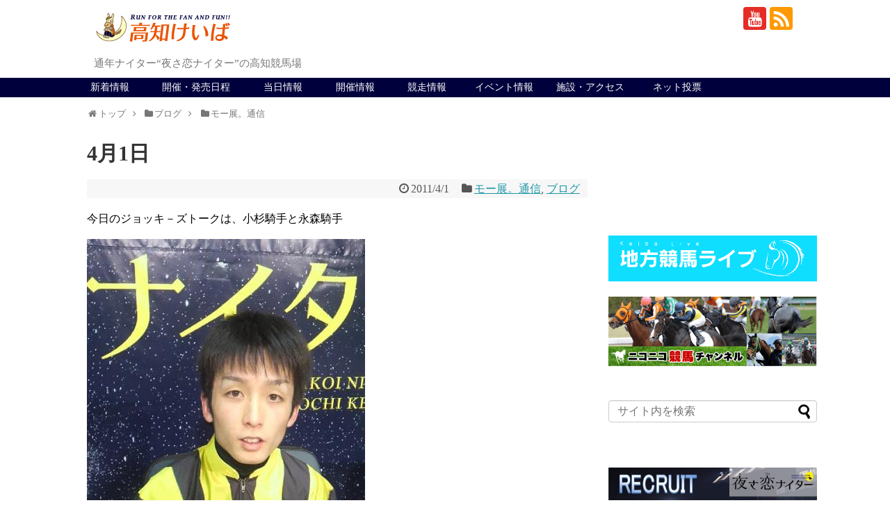

--- FILE ---
content_type: text/html; charset=UTF-8
request_url: https://www.keiba.or.jp/?p=32725
body_size: 17631
content:
<!DOCTYPE html>
<html lang="ja">
<head>
<!-- Global site tag (gtag.js) - Google Analytics -->
<script async src="https://www.googletagmanager.com/gtag/js?id=G-DVE1BJTNYQ"></script>
<script>
  window.dataLayer = window.dataLayer || [];
  function gtag(){dataLayer.push(arguments);}
  gtag('js', new Date());

  gtag('config', 'G-DVE1BJTNYQ');
</script>
<!-- /Global site tag (gtag.js) - Google Analytics -->
<meta name="google-site-verification" content="vZ7GNQapkeudfB6ztuVHoTDwQ8kifAAEF-UNvXbSEWM" />
<meta charset="UTF-8">
  <meta name="viewport" content="width=1280, maximum-scale=1, user-scalable=yes">
<link rel="alternate" type="application/rss+xml" title="高知けいば公式サイト RSS Feed" href="https://www.keiba.or.jp/?feed=rss2" />
<link rel="pingback" href="https://www.keiba.or.jp/wp/xmlrpc.php" />
<meta name="description" content="今日のジョッキ－ズトークは、小杉騎手と永森騎手拡大拡大風間ＴＭのオススメは１Ｒ　　　　　　　　　２－４ー７　　　１３００円４－２－７　　　　５００円２＝４－１．３．６　各２００円ずつ..." />
<meta name="keywords" content="モー展。通信,ブログ" />
<link rel="stylesheet" href="https://use.fontawesome.com/releases/v5.15.4/css/all.css">
<link rel="stylesheet" href="https://www.keiba.or.jp/wp/wp-content/themes/simplicity2-child/kms-event/css/kms-theme.css?1768981910">


<title>4月1日</title>
<meta name='robots' content='max-image-preview:large' />
	<style>img:is([sizes="auto" i], [sizes^="auto," i]) { contain-intrinsic-size: 3000px 1500px }</style>
	<link rel='dns-prefetch' href='//stats.wp.com' />
<link rel='dns-prefetch' href='//fonts.googleapis.com' />
<link rel="alternate" type="application/rss+xml" title="高知けいば公式サイト &raquo; フィード" href="https://www.keiba.or.jp/?feed=rss2" />
<link rel="alternate" type="application/rss+xml" title="高知けいば公式サイト &raquo; コメントフィード" href="https://www.keiba.or.jp/?feed=comments-rss2" />
<script type="text/javascript">
/* <![CDATA[ */
window._wpemojiSettings = {"baseUrl":"https:\/\/s.w.org\/images\/core\/emoji\/16.0.1\/72x72\/","ext":".png","svgUrl":"https:\/\/s.w.org\/images\/core\/emoji\/16.0.1\/svg\/","svgExt":".svg","source":{"concatemoji":"https:\/\/www.keiba.or.jp\/wp\/wp-includes\/js\/wp-emoji-release.min.js?ver=6.8.3"}};
/*! This file is auto-generated */
!function(s,n){var o,i,e;function c(e){try{var t={supportTests:e,timestamp:(new Date).valueOf()};sessionStorage.setItem(o,JSON.stringify(t))}catch(e){}}function p(e,t,n){e.clearRect(0,0,e.canvas.width,e.canvas.height),e.fillText(t,0,0);var t=new Uint32Array(e.getImageData(0,0,e.canvas.width,e.canvas.height).data),a=(e.clearRect(0,0,e.canvas.width,e.canvas.height),e.fillText(n,0,0),new Uint32Array(e.getImageData(0,0,e.canvas.width,e.canvas.height).data));return t.every(function(e,t){return e===a[t]})}function u(e,t){e.clearRect(0,0,e.canvas.width,e.canvas.height),e.fillText(t,0,0);for(var n=e.getImageData(16,16,1,1),a=0;a<n.data.length;a++)if(0!==n.data[a])return!1;return!0}function f(e,t,n,a){switch(t){case"flag":return n(e,"\ud83c\udff3\ufe0f\u200d\u26a7\ufe0f","\ud83c\udff3\ufe0f\u200b\u26a7\ufe0f")?!1:!n(e,"\ud83c\udde8\ud83c\uddf6","\ud83c\udde8\u200b\ud83c\uddf6")&&!n(e,"\ud83c\udff4\udb40\udc67\udb40\udc62\udb40\udc65\udb40\udc6e\udb40\udc67\udb40\udc7f","\ud83c\udff4\u200b\udb40\udc67\u200b\udb40\udc62\u200b\udb40\udc65\u200b\udb40\udc6e\u200b\udb40\udc67\u200b\udb40\udc7f");case"emoji":return!a(e,"\ud83e\udedf")}return!1}function g(e,t,n,a){var r="undefined"!=typeof WorkerGlobalScope&&self instanceof WorkerGlobalScope?new OffscreenCanvas(300,150):s.createElement("canvas"),o=r.getContext("2d",{willReadFrequently:!0}),i=(o.textBaseline="top",o.font="600 32px Arial",{});return e.forEach(function(e){i[e]=t(o,e,n,a)}),i}function t(e){var t=s.createElement("script");t.src=e,t.defer=!0,s.head.appendChild(t)}"undefined"!=typeof Promise&&(o="wpEmojiSettingsSupports",i=["flag","emoji"],n.supports={everything:!0,everythingExceptFlag:!0},e=new Promise(function(e){s.addEventListener("DOMContentLoaded",e,{once:!0})}),new Promise(function(t){var n=function(){try{var e=JSON.parse(sessionStorage.getItem(o));if("object"==typeof e&&"number"==typeof e.timestamp&&(new Date).valueOf()<e.timestamp+604800&&"object"==typeof e.supportTests)return e.supportTests}catch(e){}return null}();if(!n){if("undefined"!=typeof Worker&&"undefined"!=typeof OffscreenCanvas&&"undefined"!=typeof URL&&URL.createObjectURL&&"undefined"!=typeof Blob)try{var e="postMessage("+g.toString()+"("+[JSON.stringify(i),f.toString(),p.toString(),u.toString()].join(",")+"));",a=new Blob([e],{type:"text/javascript"}),r=new Worker(URL.createObjectURL(a),{name:"wpTestEmojiSupports"});return void(r.onmessage=function(e){c(n=e.data),r.terminate(),t(n)})}catch(e){}c(n=g(i,f,p,u))}t(n)}).then(function(e){for(var t in e)n.supports[t]=e[t],n.supports.everything=n.supports.everything&&n.supports[t],"flag"!==t&&(n.supports.everythingExceptFlag=n.supports.everythingExceptFlag&&n.supports[t]);n.supports.everythingExceptFlag=n.supports.everythingExceptFlag&&!n.supports.flag,n.DOMReady=!1,n.readyCallback=function(){n.DOMReady=!0}}).then(function(){return e}).then(function(){var e;n.supports.everything||(n.readyCallback(),(e=n.source||{}).concatemoji?t(e.concatemoji):e.wpemoji&&e.twemoji&&(t(e.twemoji),t(e.wpemoji)))}))}((window,document),window._wpemojiSettings);
/* ]]> */
</script>
<link rel='stylesheet' id='simplicity-style-css' href='https://www.keiba.or.jp/wp/wp-content/themes/simplicity2/style.css?ver=6.8.3&#038;fver=20210606033046' type='text/css' media='all' />
<link rel='stylesheet' id='skin-style-css' href='https://www.keiba.or.jp/wp/wp-content/themes/simplicity2-child/skins/skin-template/style.css?ver=6.8.3&#038;fver=20171208050655' type='text/css' media='all' />
<link rel='stylesheet' id='font-awesome-style-css' href='https://www.keiba.or.jp/wp/wp-content/themes/simplicity2/webfonts/css/font-awesome.min.css?ver=6.8.3&#038;fver=20210606033132' type='text/css' media='all' />
<link rel='stylesheet' id='icomoon-style-css' href='https://www.keiba.or.jp/wp/wp-content/themes/simplicity2/webfonts/icomoon/style.css?ver=6.8.3&#038;fver=20210606033134' type='text/css' media='all' />
<link rel='stylesheet' id='google-fonts-mplus1p-css' href='https://fonts.googleapis.com/earlyaccess/mplus1p.css?ver=6.8.3' type='text/css' media='all' />
<link rel='stylesheet' id='extension-style-css' href='https://www.keiba.or.jp/wp/wp-content/themes/simplicity2/css/extension.css?ver=6.8.3&#038;fver=20210606033048' type='text/css' media='all' />
<style id='extension-style-inline-css' type='text/css'>
#navi ul,#navi ul.sub-menu,#navi ul.children{background-color:#00003c;border-color:#00003c}#navi{background-color:#00003c}@media screen and (max-width:1110px){#navi{background-color:transparent}}#navi ul li a{color:#fff}#navi ul li a:hover{background-color:#888}#footer{background-color:#00003c}#h-top{min-height:0}ul.snsp li.twitter-page a span{background-color:#55acee}ul.snsp li.facebook-page a span{background-color:#3b5998}ul.snsp li.google-plus-page a span{background-color:#dd4b39}ul.snsp li.instagram-page a span{background-color:#3f729b}ul.snsp li.hatebu-page a span{background-color:#008fde}ul.snsp li.pinterest-page a span{background-color:#cc2127}ul.snsp li.youtube-page a span{background-color:#e52d27}ul.snsp li.flickr-page a span{background-color:#1d1d1b}ul.snsp li.github-page a span{background-color:#24292e}ul.snsp li.line-page a span{background-color:#00c300}ul.snsp li.feedly-page a span{background-color:#87bd33}ul.snsp li.push7-page a span{background-color:#eeac00}ul.snsp li.rss-page a span{background-color:#fe9900}ul.snsp li a:hover{opacity:.7} figure.entry-thumb,.new-entry-thumb,.popular-entry-thumb,.related-entry-thumb{display:none}.widget_new_popular .wpp-thumbnail,.widget_popular_ranking .wpp-thumbnail{display:none}.related-entry-thumbnail .related-entry-thumb{display:block}.entry-card-content,.related-entry-content{margin-left:0}.widget_new_popular ul li::before{display:none}.new-entry,#sidebar ul.wpp-list{padding-left:1em}.new-entry a,#sidebar ul.wpp-list a{color:;text-decoration:underline}@media screen and (max-width:639px){.article br{display:block}}body{font-family:'Mplus 1p'}
</style>
<link rel='stylesheet' id='child-style-css' href='https://www.keiba.or.jp/wp/wp-content/themes/simplicity2-child/style.css?ver=6.8.3&#038;fver=20241123020153' type='text/css' media='all' />
<link rel='stylesheet' id='print-style-css' href='https://www.keiba.or.jp/wp/wp-content/themes/simplicity2/css/print.css?ver=6.8.3&#038;fver=20210606033049' type='text/css' media='print' />
<link rel='stylesheet' id='sns-twitter-type-style-css' href='https://www.keiba.or.jp/wp/wp-content/themes/simplicity2/css/sns-twitter-type.css?ver=6.8.3&#038;fver=20210606033049' type='text/css' media='all' />
<style id='wp-emoji-styles-inline-css' type='text/css'>

	img.wp-smiley, img.emoji {
		display: inline !important;
		border: none !important;
		box-shadow: none !important;
		height: 1em !important;
		width: 1em !important;
		margin: 0 0.07em !important;
		vertical-align: -0.1em !important;
		background: none !important;
		padding: 0 !important;
	}
</style>
<link rel='stylesheet' id='wp-block-library-css' href='https://www.keiba.or.jp/wp/wp-includes/css/dist/block-library/style.min.css?ver=6.8.3' type='text/css' media='all' />
<style id='classic-theme-styles-inline-css' type='text/css'>
/*! This file is auto-generated */
.wp-block-button__link{color:#fff;background-color:#32373c;border-radius:9999px;box-shadow:none;text-decoration:none;padding:calc(.667em + 2px) calc(1.333em + 2px);font-size:1.125em}.wp-block-file__button{background:#32373c;color:#fff;text-decoration:none}
</style>
<style id='global-styles-inline-css' type='text/css'>
:root{--wp--preset--aspect-ratio--square: 1;--wp--preset--aspect-ratio--4-3: 4/3;--wp--preset--aspect-ratio--3-4: 3/4;--wp--preset--aspect-ratio--3-2: 3/2;--wp--preset--aspect-ratio--2-3: 2/3;--wp--preset--aspect-ratio--16-9: 16/9;--wp--preset--aspect-ratio--9-16: 9/16;--wp--preset--color--black: #000000;--wp--preset--color--cyan-bluish-gray: #abb8c3;--wp--preset--color--white: #ffffff;--wp--preset--color--pale-pink: #f78da7;--wp--preset--color--vivid-red: #cf2e2e;--wp--preset--color--luminous-vivid-orange: #ff6900;--wp--preset--color--luminous-vivid-amber: #fcb900;--wp--preset--color--light-green-cyan: #7bdcb5;--wp--preset--color--vivid-green-cyan: #00d084;--wp--preset--color--pale-cyan-blue: #8ed1fc;--wp--preset--color--vivid-cyan-blue: #0693e3;--wp--preset--color--vivid-purple: #9b51e0;--wp--preset--gradient--vivid-cyan-blue-to-vivid-purple: linear-gradient(135deg,rgba(6,147,227,1) 0%,rgb(155,81,224) 100%);--wp--preset--gradient--light-green-cyan-to-vivid-green-cyan: linear-gradient(135deg,rgb(122,220,180) 0%,rgb(0,208,130) 100%);--wp--preset--gradient--luminous-vivid-amber-to-luminous-vivid-orange: linear-gradient(135deg,rgba(252,185,0,1) 0%,rgba(255,105,0,1) 100%);--wp--preset--gradient--luminous-vivid-orange-to-vivid-red: linear-gradient(135deg,rgba(255,105,0,1) 0%,rgb(207,46,46) 100%);--wp--preset--gradient--very-light-gray-to-cyan-bluish-gray: linear-gradient(135deg,rgb(238,238,238) 0%,rgb(169,184,195) 100%);--wp--preset--gradient--cool-to-warm-spectrum: linear-gradient(135deg,rgb(74,234,220) 0%,rgb(151,120,209) 20%,rgb(207,42,186) 40%,rgb(238,44,130) 60%,rgb(251,105,98) 80%,rgb(254,248,76) 100%);--wp--preset--gradient--blush-light-purple: linear-gradient(135deg,rgb(255,206,236) 0%,rgb(152,150,240) 100%);--wp--preset--gradient--blush-bordeaux: linear-gradient(135deg,rgb(254,205,165) 0%,rgb(254,45,45) 50%,rgb(107,0,62) 100%);--wp--preset--gradient--luminous-dusk: linear-gradient(135deg,rgb(255,203,112) 0%,rgb(199,81,192) 50%,rgb(65,88,208) 100%);--wp--preset--gradient--pale-ocean: linear-gradient(135deg,rgb(255,245,203) 0%,rgb(182,227,212) 50%,rgb(51,167,181) 100%);--wp--preset--gradient--electric-grass: linear-gradient(135deg,rgb(202,248,128) 0%,rgb(113,206,126) 100%);--wp--preset--gradient--midnight: linear-gradient(135deg,rgb(2,3,129) 0%,rgb(40,116,252) 100%);--wp--preset--font-size--small: 13px;--wp--preset--font-size--medium: 20px;--wp--preset--font-size--large: 36px;--wp--preset--font-size--x-large: 42px;--wp--preset--spacing--20: 0.44rem;--wp--preset--spacing--30: 0.67rem;--wp--preset--spacing--40: 1rem;--wp--preset--spacing--50: 1.5rem;--wp--preset--spacing--60: 2.25rem;--wp--preset--spacing--70: 3.38rem;--wp--preset--spacing--80: 5.06rem;--wp--preset--shadow--natural: 6px 6px 9px rgba(0, 0, 0, 0.2);--wp--preset--shadow--deep: 12px 12px 50px rgba(0, 0, 0, 0.4);--wp--preset--shadow--sharp: 6px 6px 0px rgba(0, 0, 0, 0.2);--wp--preset--shadow--outlined: 6px 6px 0px -3px rgba(255, 255, 255, 1), 6px 6px rgba(0, 0, 0, 1);--wp--preset--shadow--crisp: 6px 6px 0px rgba(0, 0, 0, 1);}:where(.is-layout-flex){gap: 0.5em;}:where(.is-layout-grid){gap: 0.5em;}body .is-layout-flex{display: flex;}.is-layout-flex{flex-wrap: wrap;align-items: center;}.is-layout-flex > :is(*, div){margin: 0;}body .is-layout-grid{display: grid;}.is-layout-grid > :is(*, div){margin: 0;}:where(.wp-block-columns.is-layout-flex){gap: 2em;}:where(.wp-block-columns.is-layout-grid){gap: 2em;}:where(.wp-block-post-template.is-layout-flex){gap: 1.25em;}:where(.wp-block-post-template.is-layout-grid){gap: 1.25em;}.has-black-color{color: var(--wp--preset--color--black) !important;}.has-cyan-bluish-gray-color{color: var(--wp--preset--color--cyan-bluish-gray) !important;}.has-white-color{color: var(--wp--preset--color--white) !important;}.has-pale-pink-color{color: var(--wp--preset--color--pale-pink) !important;}.has-vivid-red-color{color: var(--wp--preset--color--vivid-red) !important;}.has-luminous-vivid-orange-color{color: var(--wp--preset--color--luminous-vivid-orange) !important;}.has-luminous-vivid-amber-color{color: var(--wp--preset--color--luminous-vivid-amber) !important;}.has-light-green-cyan-color{color: var(--wp--preset--color--light-green-cyan) !important;}.has-vivid-green-cyan-color{color: var(--wp--preset--color--vivid-green-cyan) !important;}.has-pale-cyan-blue-color{color: var(--wp--preset--color--pale-cyan-blue) !important;}.has-vivid-cyan-blue-color{color: var(--wp--preset--color--vivid-cyan-blue) !important;}.has-vivid-purple-color{color: var(--wp--preset--color--vivid-purple) !important;}.has-black-background-color{background-color: var(--wp--preset--color--black) !important;}.has-cyan-bluish-gray-background-color{background-color: var(--wp--preset--color--cyan-bluish-gray) !important;}.has-white-background-color{background-color: var(--wp--preset--color--white) !important;}.has-pale-pink-background-color{background-color: var(--wp--preset--color--pale-pink) !important;}.has-vivid-red-background-color{background-color: var(--wp--preset--color--vivid-red) !important;}.has-luminous-vivid-orange-background-color{background-color: var(--wp--preset--color--luminous-vivid-orange) !important;}.has-luminous-vivid-amber-background-color{background-color: var(--wp--preset--color--luminous-vivid-amber) !important;}.has-light-green-cyan-background-color{background-color: var(--wp--preset--color--light-green-cyan) !important;}.has-vivid-green-cyan-background-color{background-color: var(--wp--preset--color--vivid-green-cyan) !important;}.has-pale-cyan-blue-background-color{background-color: var(--wp--preset--color--pale-cyan-blue) !important;}.has-vivid-cyan-blue-background-color{background-color: var(--wp--preset--color--vivid-cyan-blue) !important;}.has-vivid-purple-background-color{background-color: var(--wp--preset--color--vivid-purple) !important;}.has-black-border-color{border-color: var(--wp--preset--color--black) !important;}.has-cyan-bluish-gray-border-color{border-color: var(--wp--preset--color--cyan-bluish-gray) !important;}.has-white-border-color{border-color: var(--wp--preset--color--white) !important;}.has-pale-pink-border-color{border-color: var(--wp--preset--color--pale-pink) !important;}.has-vivid-red-border-color{border-color: var(--wp--preset--color--vivid-red) !important;}.has-luminous-vivid-orange-border-color{border-color: var(--wp--preset--color--luminous-vivid-orange) !important;}.has-luminous-vivid-amber-border-color{border-color: var(--wp--preset--color--luminous-vivid-amber) !important;}.has-light-green-cyan-border-color{border-color: var(--wp--preset--color--light-green-cyan) !important;}.has-vivid-green-cyan-border-color{border-color: var(--wp--preset--color--vivid-green-cyan) !important;}.has-pale-cyan-blue-border-color{border-color: var(--wp--preset--color--pale-cyan-blue) !important;}.has-vivid-cyan-blue-border-color{border-color: var(--wp--preset--color--vivid-cyan-blue) !important;}.has-vivid-purple-border-color{border-color: var(--wp--preset--color--vivid-purple) !important;}.has-vivid-cyan-blue-to-vivid-purple-gradient-background{background: var(--wp--preset--gradient--vivid-cyan-blue-to-vivid-purple) !important;}.has-light-green-cyan-to-vivid-green-cyan-gradient-background{background: var(--wp--preset--gradient--light-green-cyan-to-vivid-green-cyan) !important;}.has-luminous-vivid-amber-to-luminous-vivid-orange-gradient-background{background: var(--wp--preset--gradient--luminous-vivid-amber-to-luminous-vivid-orange) !important;}.has-luminous-vivid-orange-to-vivid-red-gradient-background{background: var(--wp--preset--gradient--luminous-vivid-orange-to-vivid-red) !important;}.has-very-light-gray-to-cyan-bluish-gray-gradient-background{background: var(--wp--preset--gradient--very-light-gray-to-cyan-bluish-gray) !important;}.has-cool-to-warm-spectrum-gradient-background{background: var(--wp--preset--gradient--cool-to-warm-spectrum) !important;}.has-blush-light-purple-gradient-background{background: var(--wp--preset--gradient--blush-light-purple) !important;}.has-blush-bordeaux-gradient-background{background: var(--wp--preset--gradient--blush-bordeaux) !important;}.has-luminous-dusk-gradient-background{background: var(--wp--preset--gradient--luminous-dusk) !important;}.has-pale-ocean-gradient-background{background: var(--wp--preset--gradient--pale-ocean) !important;}.has-electric-grass-gradient-background{background: var(--wp--preset--gradient--electric-grass) !important;}.has-midnight-gradient-background{background: var(--wp--preset--gradient--midnight) !important;}.has-small-font-size{font-size: var(--wp--preset--font-size--small) !important;}.has-medium-font-size{font-size: var(--wp--preset--font-size--medium) !important;}.has-large-font-size{font-size: var(--wp--preset--font-size--large) !important;}.has-x-large-font-size{font-size: var(--wp--preset--font-size--x-large) !important;}
:where(.wp-block-post-template.is-layout-flex){gap: 1.25em;}:where(.wp-block-post-template.is-layout-grid){gap: 1.25em;}
:where(.wp-block-columns.is-layout-flex){gap: 2em;}:where(.wp-block-columns.is-layout-grid){gap: 2em;}
:root :where(.wp-block-pullquote){font-size: 1.5em;line-height: 1.6;}
</style>
<link rel='stylesheet' id='contact-form-7-css' href='https://www.keiba.or.jp/wp/wp-content/plugins/contact-form-7/includes/css/styles.css?ver=6.1.4&#038;fver=20251202095928' type='text/css' media='all' />
<script type="text/javascript" src="https://www.keiba.or.jp/wp/wp-includes/js/jquery/jquery.min.js?ver=3.7.1" id="jquery-core-js"></script>
<script type="text/javascript" src="https://www.keiba.or.jp/wp/wp-includes/js/jquery/jquery-migrate.min.js?ver=3.4.1" id="jquery-migrate-js"></script>
<script type="text/javascript" src="https://www.keiba.or.jp/wp/wp-content/themes/simplicity2-child/kms-event/js/kms-calender.js?ver=6.8.3&amp;fver=20240716124331" id="kms_calender-js"></script>
<link rel="canonical" href="https://www.keiba.or.jp/?p=32725" />
<link rel='shortlink' href='https://www.keiba.or.jp/?p=32725' />
<link rel="alternate" title="oEmbed (JSON)" type="application/json+oembed" href="https://www.keiba.or.jp/index.php?rest_route=%2Foembed%2F1.0%2Fembed&#038;url=https%3A%2F%2Fwww.keiba.or.jp%2F%3Fp%3D32725" />
<link rel="alternate" title="oEmbed (XML)" type="text/xml+oembed" href="https://www.keiba.or.jp/index.php?rest_route=%2Foembed%2F1.0%2Fembed&#038;url=https%3A%2F%2Fwww.keiba.or.jp%2F%3Fp%3D32725&#038;format=xml" />
	<style>img#wpstats{display:none}</style>
		<!-- Analytics by WP Statistics - https://wp-statistics.com -->
<style id="event-style">
            .event-all__list .event-btn.baba-28{
                background-color: #33a139;
                border-color: #33a139;
            }
            .event-all__list .event-btn.baba-28 .event-btn__article {
                color: #fff;
            }
            .event-all__list .event-btn.baba-28 .event-btn__info {
                color: #33a139;
            }
           .event-all__list .event-btn.baba-28 .event-btn__sw::after{
                border-color: transparent transparent #fff transparent;
            }

           .event-selection__list .event-btn.baba-28{
                border-color: #33a139;
            }
            .event-selection__list .event-btn.baba-28 a{
                color: #33a139;
            }
           .event-selection__list .event-btn.baba-28 .event-btn__sw::after{
                border-color: transparent transparent #33a139 transparent;
            }

            #kms-calender .event-popup.baba-28  .event-popup__header .subject{
                border-color: #33a139;
            }
            .event-all__list .event-btn.baba-11{
                background-color: #1e791d;
                border-color: #1e791d;
            }
            .event-all__list .event-btn.baba-11 .event-btn__article {
                color: #fff;
            }
            .event-all__list .event-btn.baba-11 .event-btn__info {
                color: #1e791d;
            }
           .event-all__list .event-btn.baba-11 .event-btn__sw::after{
                border-color: transparent transparent #fff transparent;
            }

           .event-selection__list .event-btn.baba-11{
                border-color: #1e791d;
            }
            .event-selection__list .event-btn.baba-11 a{
                color: #1e791d;
            }
           .event-selection__list .event-btn.baba-11 .event-btn__sw::after{
                border-color: transparent transparent #1e791d transparent;
            }

            #kms-calender .event-popup.baba-11  .event-popup__header .subject{
                border-color: #1e791d;
            }
            .event-all__list .event-btn.baba-{
                background-color: #007a53;
                border-color: #007a53;
            }
            .event-all__list .event-btn.baba- .event-btn__article {
                color: #fff;
            }
            .event-all__list .event-btn.baba- .event-btn__info {
                color: #007a53;
            }
           .event-all__list .event-btn.baba- .event-btn__sw::after{
                border-color: transparent transparent #fff transparent;
            }

           .event-selection__list .event-btn.baba-{
                border-color: #007a53;
            }
            .event-selection__list .event-btn.baba- a{
                color: #007a53;
            }
           .event-selection__list .event-btn.baba- .event-btn__sw::after{
                border-color: transparent transparent #007a53 transparent;
            }

            #kms-calender .event-popup.baba-  .event-popup__header .subject{
                border-color: #007a53;
            }
            .event-all__list .event-btn.baba-32{
                background-color: #3b8364;
                border-color: #3b8364;
            }
            .event-all__list .event-btn.baba-32 .event-btn__article {
                color: #fff;
            }
            .event-all__list .event-btn.baba-32 .event-btn__info {
                color: #3b8364;
            }
           .event-all__list .event-btn.baba-32 .event-btn__sw::after{
                border-color: transparent transparent #fff transparent;
            }

           .event-selection__list .event-btn.baba-32{
                border-color: #3b8364;
            }
            .event-selection__list .event-btn.baba-32 a{
                color: #3b8364;
            }
           .event-selection__list .event-btn.baba-32 .event-btn__sw::after{
                border-color: transparent transparent #3b8364 transparent;
            }

            #kms-calender .event-popup.baba-32  .event-popup__header .subject{
                border-color: #3b8364;
            }
            .event-all__list .event-btn.baba-31{
                background-color: #262659;
                border-color: #262659;
            }
            .event-all__list .event-btn.baba-31 .event-btn__article {
                color: #fff;
            }
            .event-all__list .event-btn.baba-31 .event-btn__info {
                color: #262659;
            }
           .event-all__list .event-btn.baba-31 .event-btn__sw::after{
                border-color: transparent transparent #fff transparent;
            }

           .event-selection__list .event-btn.baba-31{
                border-color: #262659;
            }
            .event-selection__list .event-btn.baba-31 a{
                color: #262659;
            }
           .event-selection__list .event-btn.baba-31 .event-btn__sw::after{
                border-color: transparent transparent #262659 transparent;
            }

            #kms-calender .event-popup.baba-31  .event-popup__header .subject{
                border-color: #262659;
            }
            .event-all__list .event-btn.baba-27{
                background-color: #33a139;
                border-color: #33a139;
            }
            .event-all__list .event-btn.baba-27 .event-btn__article {
                color: #fff;
            }
            .event-all__list .event-btn.baba-27 .event-btn__info {
                color: #33a139;
            }
           .event-all__list .event-btn.baba-27 .event-btn__sw::after{
                border-color: transparent transparent #fff transparent;
            }

           .event-selection__list .event-btn.baba-27{
                border-color: #33a139;
            }
            .event-selection__list .event-btn.baba-27 a{
                color: #33a139;
            }
           .event-selection__list .event-btn.baba-27 .event-btn__sw::after{
                border-color: transparent transparent #33a139 transparent;
            }

            #kms-calender .event-popup.baba-27  .event-popup__header .subject{
                border-color: #33a139;
            }
            .event-all__list .event-btn.baba-24{
                background-color: #c39656;
                border-color: #c39656;
            }
            .event-all__list .event-btn.baba-24 .event-btn__article {
                color: #fff;
            }
            .event-all__list .event-btn.baba-24 .event-btn__info {
                color: #c39656;
            }
           .event-all__list .event-btn.baba-24 .event-btn__sw::after{
                border-color: transparent transparent #fff transparent;
            }

           .event-selection__list .event-btn.baba-24{
                border-color: #c39656;
            }
            .event-selection__list .event-btn.baba-24 a{
                color: #c39656;
            }
           .event-selection__list .event-btn.baba-24 .event-btn__sw::after{
                border-color: transparent transparent #c39656 transparent;
            }

            #kms-calender .event-popup.baba-24  .event-popup__header .subject{
                border-color: #c39656;
            }
            .event-all__list .event-btn.baba-23{
                background-color: #4e6575;
                border-color: #4e6575;
            }
            .event-all__list .event-btn.baba-23 .event-btn__article {
                color: #fff;
            }
            .event-all__list .event-btn.baba-23 .event-btn__info {
                color: #4e6575;
            }
           .event-all__list .event-btn.baba-23 .event-btn__sw::after{
                border-color: transparent transparent #fff transparent;
            }

           .event-selection__list .event-btn.baba-23{
                border-color: #4e6575;
            }
            .event-selection__list .event-btn.baba-23 a{
                color: #4e6575;
            }
           .event-selection__list .event-btn.baba-23 .event-btn__sw::after{
                border-color: transparent transparent #4e6575 transparent;
            }

            #kms-calender .event-popup.baba-23  .event-popup__header .subject{
                border-color: #4e6575;
            }
            .event-all__list .event-btn.baba-22{
                background-color: #5d6f88;
                border-color: #5d6f88;
            }
            .event-all__list .event-btn.baba-22 .event-btn__article {
                color: #fff;
            }
            .event-all__list .event-btn.baba-22 .event-btn__info {
                color: #5d6f88;
            }
           .event-all__list .event-btn.baba-22 .event-btn__sw::after{
                border-color: transparent transparent #fff transparent;
            }

           .event-selection__list .event-btn.baba-22{
                border-color: #5d6f88;
            }
            .event-selection__list .event-btn.baba-22 a{
                color: #5d6f88;
            }
           .event-selection__list .event-btn.baba-22 .event-btn__sw::after{
                border-color: transparent transparent #5d6f88 transparent;
            }

            #kms-calender .event-popup.baba-22  .event-popup__header .subject{
                border-color: #5d6f88;
            }
            .event-all__list .event-btn.baba-21{
                background-color: #2694a5;
                border-color: #2694a5;
            }
            .event-all__list .event-btn.baba-21 .event-btn__article {
                color: #fff;
            }
            .event-all__list .event-btn.baba-21 .event-btn__info {
                color: #2694a5;
            }
           .event-all__list .event-btn.baba-21 .event-btn__sw::after{
                border-color: transparent transparent #fff transparent;
            }

           .event-selection__list .event-btn.baba-21{
                border-color: #2694a5;
            }
            .event-selection__list .event-btn.baba-21 a{
                color: #2694a5;
            }
           .event-selection__list .event-btn.baba-21 .event-btn__sw::after{
                border-color: transparent transparent #2694a5 transparent;
            }

            #kms-calender .event-popup.baba-21  .event-popup__header .subject{
                border-color: #2694a5;
            }
            .event-all__list .event-btn.baba-20{
                background-color: #ff0000;
                border-color: #ff0000;
            }
            .event-all__list .event-btn.baba-20 .event-btn__article {
                color: #fff;
            }
            .event-all__list .event-btn.baba-20 .event-btn__info {
                color: #ff0000;
            }
           .event-all__list .event-btn.baba-20 .event-btn__sw::after{
                border-color: transparent transparent #fff transparent;
            }

           .event-selection__list .event-btn.baba-20{
                border-color: #ff0000;
            }
            .event-selection__list .event-btn.baba-20 a{
                color: #ff0000;
            }
           .event-selection__list .event-btn.baba-20 .event-btn__sw::after{
                border-color: transparent transparent #ff0000 transparent;
            }

            #kms-calender .event-popup.baba-20  .event-popup__header .subject{
                border-color: #ff0000;
            }
            .event-all__list .event-btn.baba-19{
                background-color: #26a861;
                border-color: #26a861;
            }
            .event-all__list .event-btn.baba-19 .event-btn__article {
                color: #fff;
            }
            .event-all__list .event-btn.baba-19 .event-btn__info {
                color: #26a861;
            }
           .event-all__list .event-btn.baba-19 .event-btn__sw::after{
                border-color: transparent transparent #fff transparent;
            }

           .event-selection__list .event-btn.baba-19{
                border-color: #26a861;
            }
            .event-selection__list .event-btn.baba-19 a{
                color: #26a861;
            }
           .event-selection__list .event-btn.baba-19 .event-btn__sw::after{
                border-color: transparent transparent #26a861 transparent;
            }

            #kms-calender .event-popup.baba-19  .event-popup__header .subject{
                border-color: #26a861;
            }
            .event-all__list .event-btn.baba-18{
                background-color: #2e4fa1;
                border-color: #2e4fa1;
            }
            .event-all__list .event-btn.baba-18 .event-btn__article {
                color: #fff;
            }
            .event-all__list .event-btn.baba-18 .event-btn__info {
                color: #2e4fa1;
            }
           .event-all__list .event-btn.baba-18 .event-btn__sw::after{
                border-color: transparent transparent #fff transparent;
            }

           .event-selection__list .event-btn.baba-18{
                border-color: #2e4fa1;
            }
            .event-selection__list .event-btn.baba-18 a{
                color: #2e4fa1;
            }
           .event-selection__list .event-btn.baba-18 .event-btn__sw::after{
                border-color: transparent transparent #2e4fa1 transparent;
            }

            #kms-calender .event-popup.baba-18  .event-popup__header .subject{
                border-color: #2e4fa1;
            }
            .event-all__list .event-btn.baba-10{
                background-color: #44bf29;
                border-color: #44bf29;
            }
            .event-all__list .event-btn.baba-10 .event-btn__article {
                color: #fff;
            }
            .event-all__list .event-btn.baba-10 .event-btn__info {
                color: #44bf29;
            }
           .event-all__list .event-btn.baba-10 .event-btn__sw::after{
                border-color: transparent transparent #fff transparent;
            }

           .event-selection__list .event-btn.baba-10{
                border-color: #44bf29;
            }
            .event-selection__list .event-btn.baba-10 a{
                color: #44bf29;
            }
           .event-selection__list .event-btn.baba-10 .event-btn__sw::after{
                border-color: transparent transparent #44bf29 transparent;
            }

            #kms-calender .event-popup.baba-10  .event-popup__header .subject{
                border-color: #44bf29;
            }
            .event-all__list .event-btn.baba-36{
                background-color: #264c76;
                border-color: #264c76;
            }
            .event-all__list .event-btn.baba-36 .event-btn__article {
                color: #fff;
            }
            .event-all__list .event-btn.baba-36 .event-btn__info {
                color: #264c76;
            }
           .event-all__list .event-btn.baba-36 .event-btn__sw::after{
                border-color: transparent transparent #fff transparent;
            }

           .event-selection__list .event-btn.baba-36{
                border-color: #264c76;
            }
            .event-selection__list .event-btn.baba-36 a{
                color: #264c76;
            }
           .event-selection__list .event-btn.baba-36 .event-btn__sw::after{
                border-color: transparent transparent #264c76 transparent;
            }

            #kms-calender .event-popup.baba-36  .event-popup__header .subject{
                border-color: #264c76;
            }
            .event-all__list .event-btn.baba-3{
                background-color: #423936;
                border-color: #423936;
            }
            .event-all__list .event-btn.baba-3 .event-btn__article {
                color: #fff;
            }
            .event-all__list .event-btn.baba-3 .event-btn__info {
                color: #423936;
            }
           .event-all__list .event-btn.baba-3 .event-btn__sw::after{
                border-color: transparent transparent #fff transparent;
            }

           .event-selection__list .event-btn.baba-3{
                border-color: #423936;
            }
            .event-selection__list .event-btn.baba-3 a{
                color: #423936;
            }
           .event-selection__list .event-btn.baba-3 .event-btn__sw::after{
                border-color: transparent transparent #423936 transparent;
            }

            #kms-calender .event-popup.baba-3  .event-popup__header .subject{
                border-color: #423936;
            }</style><link rel="shortcut icon" type="image/x-icon" href="http://www.keiba.or.jp/wp/wp-content/uploads/2016/07/f32bdef582deb80c3b67dee3fce8b2f2.png" />
<link rel="icon" href="https://www.keiba.or.jp/wp/wp-content/uploads/2016/07/41b797468f1449ca8461613fc7b767c1-100x100.png" sizes="32x32" />
<link rel="icon" href="https://www.keiba.or.jp/wp/wp-content/uploads/2016/07/41b797468f1449ca8461613fc7b767c1.png" sizes="192x192" />
<link rel="apple-touch-icon" href="https://www.keiba.or.jp/wp/wp-content/uploads/2016/07/41b797468f1449ca8461613fc7b767c1.png" />
<meta name="msapplication-TileImage" content="https://www.keiba.or.jp/wp/wp-content/uploads/2016/07/41b797468f1449ca8461613fc7b767c1.png" />
</head>
  <body class="wp-singular post-template-default single single-post postid-32725 single-format-standard wp-theme-simplicity2 wp-child-theme-simplicity2-child categoryid-52 categoryid-50" itemscope itemtype="https://schema.org/WebPage">
    <div id="container">

      <!-- header -->
      <header itemscope itemtype="https://schema.org/WPHeader">
        <div id="header" class="clearfix">
          <div id="header-in">

                        <div id="h-top">
              <!-- モバイルメニュー表示用のボタン -->
<div id="mobile-menu">
  <a id="mobile-menu-toggle" href="#"><span class="fa fa-bars fa-2x"></span></a>
</div>

              <div class="alignleft top-title-catchphrase">
                <!-- サイトのタイトル -->
<p id="site-title" itemscope itemtype="https://schema.org/Organization">
  <a href="https://www.keiba.or.jp/"><img src="http://www.keiba.or.jp/wp/wp-content/uploads/2016/07/0052a4614394e22c55614f818fd3138e.png" alt="高知けいば公式サイト" class="site-title-img" /></a></p>
<!-- サイトの概要 -->
<p id="site-description">
  通年ナイター“夜さ恋ナイター”の高知競馬場</p>
              </div>

              <div class="alignright top-sns-follows">
                                <!-- SNSページ -->
<div class="sns-pages">
<ul class="snsp">
<li class="youtube-page"><a href="https://www.youtube.com/c/KeibaOrJp" target="_blank" title="YouTubeをフォロー" rel="nofollow"><span class="icon-youtube-logo"></span></a></li><li class="rss-page"><a href="https://www.keiba.or.jp/?feed=rss2" target="_blank" title="RSSで更新情報をフォロー" rel="nofollow"><span class="icon-rss-logo"></span></a></li>  </ul>
</div>
                              </div>

            </div><!-- /#h-top -->
          </div><!-- /#header-in -->
        </div><!-- /#header -->
      </header>

      <!-- Navigation -->
<nav itemscope itemtype="https://schema.org/SiteNavigationElement">
  <div id="navi">
      	<div id="navi-in">
      <div class="menu-hometop-container"><ul id="menu-hometop" class="menu"><li id="menu-item-131" class="menu-item menu-item-type-custom menu-item-object-custom menu-item-home menu-item-131"><a href="http://www.keiba.or.jp/">　新着情報　</a></li>
<li id="menu-item-88616" class="menu-item menu-item-type-post_type_archive menu-item-object-event menu-item-88616"><a href="https://www.keiba.or.jp/?post_type=event">　開催・発売日程　</a></li>
<li id="menu-item-59017" class="menu-item menu-item-type-taxonomy menu-item-object-category menu-item-has-children menu-item-59017"><a href="https://www.keiba.or.jp/?cat=75">　当日情報　</a>
<ul class="sub-menu">
	<li id="menu-item-102427" class="menu-item menu-item-type-taxonomy menu-item-object-category menu-item-102427"><a href="https://www.keiba.or.jp/?cat=33">　　除外・取消</a></li>
	<li id="menu-item-102428" class="menu-item menu-item-type-taxonomy menu-item-object-category menu-item-102428"><a href="https://www.keiba.or.jp/?cat=34">　　騎乗変更</a></li>
	<li id="menu-item-102429" class="menu-item menu-item-type-taxonomy menu-item-object-category menu-item-102429"><a href="https://www.keiba.or.jp/?cat=35">　　発走時刻変更</a></li>
	<li id="menu-item-102430" class="menu-item menu-item-type-taxonomy menu-item-object-category menu-item-102430"><a href="https://www.keiba.or.jp/?cat=36">　　馬場状態</a></li>
	<li id="menu-item-102028" class="menu-item menu-item-type-taxonomy menu-item-object-category menu-item-102028"><a href="https://www.keiba.or.jp/?cat=163">　　レース後コメント</a></li>
</ul>
</li>
<li id="menu-item-332" class="menu-item menu-item-type-taxonomy menu-item-object-category menu-item-has-children menu-item-332"><a href="https://www.keiba.or.jp/?cat=32">　開催情報　</a>
<ul class="sub-menu">
	<li id="menu-item-59274" class="menu-item menu-item-type-taxonomy menu-item-object-category menu-item-59274"><a href="https://www.keiba.or.jp/?cat=38">　　開催日程</a></li>
	<li id="menu-item-59277" class="menu-item menu-item-type-taxonomy menu-item-object-category menu-item-59277"><a href="https://www.keiba.or.jp/?cat=74">　　開催概要</a></li>
	<li id="menu-item-59276" class="menu-item menu-item-type-taxonomy menu-item-object-category menu-item-59276"><a href="https://www.keiba.or.jp/?cat=39">　　開催成績</a></li>
</ul>
</li>
<li id="menu-item-59264" class="menu-item menu-item-type-taxonomy menu-item-object-category menu-item-has-children menu-item-59264"><a href="https://www.keiba.or.jp/?cat=40">　競走情報　</a>
<ul class="sub-menu">
	<li id="menu-item-59270" class="menu-item menu-item-type-taxonomy menu-item-object-category menu-item-59270"><a href="https://www.keiba.or.jp/?cat=44">　　要領・細目</a></li>
	<li id="menu-item-59268" class="menu-item menu-item-type-taxonomy menu-item-object-category menu-item-59268"><a href="https://www.keiba.or.jp/?cat=41">　　編成状況</a></li>
	<li id="menu-item-59269" class="menu-item menu-item-type-taxonomy menu-item-object-category menu-item-59269"><a href="https://www.keiba.or.jp/?cat=42">　　能力検査</a></li>
	<li id="menu-item-59266" class="menu-item menu-item-type-taxonomy menu-item-object-category menu-item-59266"><a href="https://www.keiba.or.jp/?cat=43">　　競走成績</a></li>
	<li id="menu-item-59265" class="menu-item menu-item-type-taxonomy menu-item-object-category menu-item-59265"><a href="https://www.keiba.or.jp/?cat=46">　　処分・制裁</a></li>
	<li id="menu-item-60790" class="menu-item menu-item-type-taxonomy menu-item-object-category menu-item-60790"><a href="https://www.keiba.or.jp/?cat=83">　　交流競走</a></li>
	<li id="menu-item-59267" class="menu-item menu-item-type-taxonomy menu-item-object-category menu-item-59267"><a href="https://www.keiba.or.jp/?cat=80">　　競走馬</a></li>
	<li id="menu-item-59271" class="menu-item menu-item-type-taxonomy menu-item-object-category menu-item-59271"><a href="https://www.keiba.or.jp/?cat=79">　　騎手</a></li>
</ul>
</li>
<li id="menu-item-334" class="menu-item menu-item-type-taxonomy menu-item-object-category menu-item-has-children menu-item-334"><a href="https://www.keiba.or.jp/?cat=48"> イベント情報 </a>
<ul class="sub-menu">
	<li id="menu-item-59279" class="menu-item menu-item-type-taxonomy menu-item-object-category menu-item-59279"><a href="https://www.keiba.or.jp/?cat=82">　　プレゼント</a></li>
	<li id="menu-item-59278" class="menu-item menu-item-type-taxonomy menu-item-object-category menu-item-59278"><a href="https://www.keiba.or.jp/?cat=84">　　ヨルノヲケイバ</a></li>
	<li id="menu-item-115949" class="menu-item menu-item-type-post_type menu-item-object-page menu-item-115949"><a href="https://www.keiba.or.jp/?page_id=115031">　　企業協賛競走</a></li>
	<li id="menu-item-78853" class="menu-item menu-item-type-post_type menu-item-object-page menu-item-78853"><a href="https://www.keiba.or.jp/?page_id=78553">　　個人協賛競走</a></li>
</ul>
</li>
<li id="menu-item-125" class="menu-item menu-item-type-post_type menu-item-object-page menu-item-has-children menu-item-125"><a href="https://www.keiba.or.jp/?page_id=61"> 施設・アクセス </a>
<ul class="sub-menu">
	<li id="menu-item-76819" class="menu-item menu-item-type-post_type menu-item-object-page menu-item-76819"><a href="https://www.keiba.or.jp/?page_id=61">　　高知競馬場</a></li>
	<li id="menu-item-91363" class="menu-item menu-item-type-post_type menu-item-object-page menu-item-91363"><a href="https://www.keiba.or.jp/?page_id=91091">　　　指定席（４階）</a></li>
	<li id="menu-item-59275" class="menu-item menu-item-type-taxonomy menu-item-object-category menu-item-59275"><a href="https://www.keiba.or.jp/?cat=37">　　　送迎</a></li>
	<li id="menu-item-76818" class="menu-item menu-item-type-post_type menu-item-object-page menu-item-76818"><a href="https://www.keiba.or.jp/?page_id=318">　　　バババパーク</a></li>
	<li id="menu-item-60622" class="menu-item menu-item-type-post_type menu-item-object-page menu-item-60622"><a href="https://www.keiba.or.jp/?page_id=192">　　パルス高知</a></li>
	<li id="menu-item-60623" class="menu-item menu-item-type-post_type menu-item-object-page menu-item-60623"><a href="https://www.keiba.or.jp/?page_id=194">　　パルス宿毛</a></li>
	<li id="menu-item-60621" class="menu-item menu-item-type-post_type menu-item-object-page menu-item-60621"><a href="https://www.keiba.or.jp/?page_id=196">　　パルス藍住</a></li>
	<li id="menu-item-60588" class="menu-item menu-item-type-post_type menu-item-object-page menu-item-60588"><a href="https://www.keiba.or.jp/?page_id=198">　　J-PLACE</a></li>
</ul>
</li>
<li id="menu-item-330" class="menu-item menu-item-type-post_type menu-item-object-page menu-item-330"><a href="https://www.keiba.or.jp/?page_id=206">　ネット投票　</a></li>
</ul></div>    </div><!-- /#navi-in -->
  </div><!-- /#navi -->
</nav>
<!-- /Navigation -->
      <!-- 本体部分 -->
      <div id="body">
        <div id="body-in" class="cf">

          
          <!-- main -->
          <main itemscope itemprop="mainContentOfPage">
            <div id="main" itemscope itemtype="https://schema.org/Blog">
  
  <div id="breadcrumb" class="breadcrumb breadcrumb-categor" itemscope itemtype="https://schema.org/BreadcrumbList"><div class="breadcrumb-home" itemscope itemtype="https://schema.org/ListItem" itemprop="itemListElement"><span class="fa fa-home fa-fw" aria-hidden="true"></span><a href="https://www.keiba.or.jp" itemprop="item"><span itemprop="name">トップ</span></a><meta itemprop="position" content="1" /><span class="sp"><span class="fa fa-angle-right" aria-hidden="true"></span></span></div><div class="breadcrumb-item" itemscope itemtype="https://schema.org/ListItem" itemprop="itemListElement"><span class="fa fa-folder fa-fw" aria-hidden="true"></span><a href="https://www.keiba.or.jp/?cat=50" itemprop="item"><span itemprop="name">ブログ</span></a><meta itemprop="position" content="2" /><span class="sp"><span class="fa fa-angle-right" aria-hidden="true"></span></span></div><div class="breadcrumb-item" itemscope itemtype="https://schema.org/ListItem" itemprop="itemListElement"><span class="fa fa-folder fa-fw" aria-hidden="true"></span><a href="https://www.keiba.or.jp/?cat=52" itemprop="item"><span itemprop="name">モー展。通信</span></a><meta itemprop="position" content="3" /></div></div><!-- /#breadcrumb -->  <div id="post-32725" class="post-32725 post type-post status-publish format-standard hentry category-mo-ten category-blog">
  <article class="article">
  
  
  <header>
    <h1 class="entry-title">4月1日</h1>


    
    <p class="post-meta">
            <span class="post-date"><span class="fa fa-clock-o fa-fw"></span><time class="entry-date date published updated" datetime="2011-04-01T16:11:00+09:00">2011/4/1</time></span>
    
      <span class="category"><span class="fa fa-folder fa-fw"></span><a href="https://www.keiba.or.jp/?cat=52" rel="category">モー展。通信</a><span class="category-separator">, </span><a href="https://www.keiba.or.jp/?cat=50" rel="category">ブログ</a></span>

      
      
      
      
      
    </p>

    
    
    
      </header>

  
  <div id="the-content" class="entry-content">
  <p>今日のジョッキ－ズトークは、小杉騎手と永森騎手</p>
<p><img fetchpriority="high" decoding="async" src="https://www.keiba.or.jp/column/morning/data/thumbnail/432-1.jpg" alt="ファイル 432-1.jpg" width="400" height="711" /><br /><a href="https://www.keiba.or.jp/column/morning/data/upfile/432-1.jpg" class="top">拡大</a></p>
<p><img decoding="async" src="https://www.keiba.or.jp/column/morning/data/thumbnail/432-2.jpg" alt="ファイル 432-2.jpg" width="400" height="711" /><br /><a href="https://www.keiba.or.jp/column/morning/data/upfile/432-2.jpg" class="top">拡大</a></p>
<p><object width="425" height="344"><param name="movie" value="http://www.youtube.com/v/Z4MSbFPhblQ?hl=ja&#038;fs=1"></param><param name="allowFullScreen" value="true"></param><param name="allowscriptaccess" value="always"></param></object></p>
</p>
<p>風間ＴＭのオススメは１Ｒ<br />　　　　　　　　　<br />２－４ー７　　　１３００円<br />４－２－７　　　　５００円<br />２＝４－１．３．６　各２００円ずつ</p>
  </div>

  <footer>
    <!-- ページリンク -->
          <div id="block-22" class="widget-under-article widget_block"><!-- 地方競馬全国協会　地方競馬情報サイトキャンペーンバナー -->
<figure class="wp-block-image size-full">
<a href="https://www.keiba.go.jp/pr/kochi05/" target="_blank">
<img decoding="async" src="https://www.keiba.go.jp/bannerdownload/kochi05_900.jpg" alt="キャンペーンなど" />
</a>
</figure>


<div style="height:30px" aria-hidden="true" class="wp-block-spacer"></div>
</div><div id="block-25" class="widget-under-article widget_block"><!--SPAT4-->

<figure class="wp-block-image size-full"><a href="https://spat4special.jp/"><img decoding="async" src="https://www.keiba.or.jp/img/spat420250101kouchi_900-150.jpg" alt="" class="wp-image-91485" style="object-fit:cover"/></a></figure>
</div><div id="block-13" class="widget-under-article widget_block"><!--ショートムービー-->

<figure class="wp-block-embed is-type-video is-provider-youtube wp-block-embed-youtube wp-embed-aspect-16-9 wp-has-aspect-ratio"><div class="wp-block-embed__wrapper">
<div class="video-container"><div class='video-click video' data-iframe='&lt;iframe title=&quot;ショートムービー「遠回りの春」&quot; width=&quot;680&quot; height=&quot;383&quot;   src=&quot;https://www.youtube.com/embed/XVxu9KhkYSI?feature=oembed&amp;autoplay=1&amp;rel=0&quot; frameborder=&quot;0&quot; allow=&quot;accelerometer; autoplay; clipboard-write; encrypted-media; gyroscope; picture-in-picture; web-share&quot; allowfullscreen&gt;&lt;/iframe&gt;' style='position:relative;background: url(https://i.ytimg.com/vi/XVxu9KhkYSI/hqdefault.jpg) no-repeat scroll center center / cover' ><div class='video-title-grad'><div class='video-title-text'>ショートムービー「遠回りの春」</div></div><div class='video-play'></div></div></div>
</div></figure>
</div><div id="block-12" class="widget-under-article widget_block"><!--依存症啓発動画-->

<figure class="wp-block-embed is-type-video is-provider-youtube wp-block-embed-youtube wp-embed-aspect-16-9 wp-has-aspect-ratio"><div class="wp-block-embed__wrapper">
<div class="video-container"><div class='video-click video' data-iframe='&lt;iframe title=&quot;「ギャンブル等依存症対策啓発動画　～一人で悩まず、家族で悩まず、まず！相談機関へ～」&quot; width=&quot;680&quot; height=&quot;383&quot;   src=&quot;https://www.youtube.com/embed/y1brNwC6F2Y?feature=oembed&amp;autoplay=1&amp;rel=0&quot; frameborder=&quot;0&quot; allow=&quot;accelerometer; autoplay; clipboard-write; encrypted-media; gyroscope; picture-in-picture; web-share&quot; allowfullscreen&gt;&lt;/iframe&gt;' style='position:relative;background: url(https://i.ytimg.com/vi/y1brNwC6F2Y/hqdefault.jpg) no-repeat scroll center center / cover' ><div class='video-title-grad'><div class='video-title-text'>「ギャンブル等依存症対策啓発動画　～一人で悩まず、家族で悩まず、まず！相談機関へ～」</div></div><div class='video-play'></div></div></div>
</div></figure>
</div>    
      <!-- 文章下広告 -->
                  

    
    <div id="sns-group" class="sns-group sns-group-bottom">
    <div class="sns-buttons sns-buttons-pc">
    <ul class="snsb clearfix">
                                              </ul>
</div>

    <!-- SNSページ -->
<div class="sns-pages">
<ul class="snsp">
<li class="youtube-page"><a href="https://www.youtube.com/c/KeibaOrJp" target="_blank" title="YouTubeをフォロー" rel="nofollow"><span class="icon-youtube-logo"></span></a></li><li class="rss-page"><a href="https://www.keiba.or.jp/?feed=rss2" target="_blank" title="RSSで更新情報をフォロー" rel="nofollow"><span class="icon-rss-logo"></span></a></li>  </ul>
</div>
    </div>

    
    <p class="footer-post-meta">

            <span class="post-tag"></span>
      
      
      
          </p>
  </footer>
  </article><!-- .article -->
  </div><!-- .post -->

      <div id="under-entry-body">

            <aside id="related-entries">
        <h2>関連記事</h2>
                <article class="related-entry cf">
  <div class="related-entry-thumb">
    <a href="https://www.keiba.or.jp/?p=101111" title="2024年11月2日、3日モー展。出演者">
        <img src="https://www.keiba.or.jp/wp/wp-content/themes/simplicity2/images/no-image.png" alt="NO IMAGE" class="no-image related-entry-no-image" srcset="https://www.keiba.or.jp/wp/wp-content/themes/simplicity2/images/no-image.png 100w" width="100" height="100" sizes="(max-width: 100px) 100vw, 100px" />
        </a>
  </div><!-- /.related-entry-thumb -->

  <div class="related-entry-content">
    <header>
      <h3 class="related-entry-title">
        <a href="https://www.keiba.or.jp/?p=101111" class="related-entry-title-link" title="2024年11月2日、3日モー展。出演者">
        2024年11月2日、3日モー展。出演者        </a></h3>
    </header>
    <p class="related-entry-snippet">
   
11月2日（土）は、14時05分からジョッキーズトークは、赤岡修次騎手と畑中信司騎手モーニング展望。は、風間恒一TM



11月3日（日）は、14時からジョッキーズトークは、永森大智騎手モーニング展望。は、風間恒一TM
</p>

        <footer>
      <p class="related-entry-read"><a href="https://www.keiba.or.jp/?p=101111">記事を読む</a></p>
    </footer>
    
  </div><!-- /.related-entry-content -->
</article><!-- /.elated-entry -->      <article class="related-entry cf">
  <div class="related-entry-thumb">
    <a href="https://www.keiba.or.jp/?p=69485" title="2022年6月26日　モー展。">
        <img src="https://www.keiba.or.jp/wp/wp-content/themes/simplicity2/images/no-image.png" alt="NO IMAGE" class="no-image related-entry-no-image" srcset="https://www.keiba.or.jp/wp/wp-content/themes/simplicity2/images/no-image.png 100w" width="100" height="100" sizes="(max-width: 100px) 100vw, 100px" />
        </a>
  </div><!-- /.related-entry-thumb -->

  <div class="related-entry-content">
    <header>
      <h3 class="related-entry-title">
        <a href="https://www.keiba.or.jp/?p=69485" class="related-entry-title-link" title="2022年6月26日　モー展。">
        2022年6月26日　モー展。        </a></h3>
    </header>
    <p class="related-entry-snippet">
   






山崎TMのオススメは7Ｒ     馬連　　１－３　　２０００円　　１－７　　１０００円
</p>

        <footer>
      <p class="related-entry-read"><a href="https://www.keiba.or.jp/?p=69485">記事を読む</a></p>
    </footer>
    
  </div><!-- /.related-entry-content -->
</article><!-- /.elated-entry -->      <article class="related-entry cf">
  <div class="related-entry-thumb">
    <a href="https://www.keiba.or.jp/?p=109144" title="2025年4月26日　ジョッキーズトーク">
        <img width="100" height="100" src="https://www.keiba.or.jp/wp/wp-content/uploads/2025/04/250426152001846-100x100.jpg" class="related-entry-thumb-image wp-post-image" alt="" decoding="async" srcset="https://www.keiba.or.jp/wp/wp-content/uploads/2025/04/250426152001846-100x100.jpg 100w, https://www.keiba.or.jp/wp/wp-content/uploads/2025/04/250426152001846-150x150.jpg 150w, https://www.keiba.or.jp/wp/wp-content/uploads/2025/04/250426152001846-1080x1080.jpg 1080w, https://www.keiba.or.jp/wp/wp-content/uploads/2025/04/250426152001846-240x240.jpg 240w" sizes="(max-width: 100px) 100vw, 100px" />        </a>
  </div><!-- /.related-entry-thumb -->

  <div class="related-entry-content">
    <header>
      <h3 class="related-entry-title">
        <a href="https://www.keiba.or.jp/?p=109144" class="related-entry-title-link" title="2025年4月26日　ジョッキーズトーク">
        2025年4月26日　ジョッキーズトーク        </a></h3>
    </header>
    <p class="related-entry-snippet">
   
今日のジョッキーズトークは赤岡修次騎手と山崎雅由騎手



2025年4月26日ジョッキーズトーク赤岡修次騎手



2025年4月26日ジョッキーズトーク山崎雅由騎手






</p>

        <footer>
      <p class="related-entry-read"><a href="https://www.keiba.or.jp/?p=109144">記事を読む</a></p>
    </footer>
    
  </div><!-- /.related-entry-content -->
</article><!-- /.elated-entry -->      <article class="related-entry cf">
  <div class="related-entry-thumb">
    <a href="https://www.keiba.or.jp/?p=50768" title="2020年3月11日　ジョッキーズトーク">
        <img src="https://www.keiba.or.jp/wp/wp-content/themes/simplicity2/images/no-image.png" alt="NO IMAGE" class="no-image related-entry-no-image" srcset="https://www.keiba.or.jp/wp/wp-content/themes/simplicity2/images/no-image.png 100w" width="100" height="100" sizes="(max-width: 100px) 100vw, 100px" />
        </a>
  </div><!-- /.related-entry-thumb -->

  <div class="related-entry-content">
    <header>
      <h3 class="related-entry-title">
        <a href="https://www.keiba.or.jp/?p=50768" class="related-entry-title-link" title="2020年3月11日　ジョッキーズトーク">
        2020年3月11日　ジョッキーズトーク        </a></h3>
    </header>
    <p class="related-entry-snippet">
   今日のジョッキーズトークは、山崎雅由騎手と岡村卓弥騎手拡大拡大</p>

        <footer>
      <p class="related-entry-read"><a href="https://www.keiba.or.jp/?p=50768">記事を読む</a></p>
    </footer>
    
  </div><!-- /.related-entry-content -->
</article><!-- /.elated-entry -->      <article class="related-entry cf">
  <div class="related-entry-thumb">
    <a href="https://www.keiba.or.jp/?p=48449" title="2018年3月6日　ジョッキーズトーク">
        <img src="https://www.keiba.or.jp/wp/wp-content/themes/simplicity2/images/no-image.png" alt="NO IMAGE" class="no-image related-entry-no-image" srcset="https://www.keiba.or.jp/wp/wp-content/themes/simplicity2/images/no-image.png 100w" width="100" height="100" sizes="(max-width: 100px) 100vw, 100px" />
        </a>
  </div><!-- /.related-entry-thumb -->

  <div class="related-entry-content">
    <header>
      <h3 class="related-entry-title">
        <a href="https://www.keiba.or.jp/?p=48449" class="related-entry-title-link" title="2018年3月6日　ジョッキーズトーク">
        2018年3月6日　ジョッキーズトーク        </a></h3>
    </header>
    <p class="related-entry-snippet">
   今日のジョッキーズトークは三村騎手と小山騎手拡大拡大</p>

        <footer>
      <p class="related-entry-read"><a href="https://www.keiba.or.jp/?p=48449">記事を読む</a></p>
    </footer>
    
  </div><!-- /.related-entry-content -->
</article><!-- /.elated-entry -->  
  <br style="clear:both;">      </aside><!-- #related-entries -->
      


        <!-- 広告 -->
                  
              <div id="widget-under-related-entries">
        <div id="block-7" class="widget-under-related-entries widget_block">
<figure class="wp-block-embed is-type-video is-provider-youtube wp-block-embed-youtube wp-embed-aspect-16-9 wp-has-aspect-ratio"><div class="wp-block-embed__wrapper">
<div class="video-container"><div class='video-click video' data-iframe='&lt;iframe title=&quot;地方競馬プロモーションビデオ「みなさまのくらしのために」30秒篇｜NAR公式&quot; width=&quot;680&quot; height=&quot;383&quot;   src=&quot;https://www.youtube.com/embed/Jp6Ta_lCiOI?feature=oembed&amp;autoplay=1&amp;rel=0&quot; frameborder=&quot;0&quot; allow=&quot;accelerometer; autoplay; clipboard-write; encrypted-media; gyroscope; picture-in-picture&quot; allowfullscreen&gt;&lt;/iframe&gt;' style='position:relative;background: url(https://i.ytimg.com/vi/Jp6Ta_lCiOI/hqdefault.jpg) no-repeat scroll center center / cover' ><div class='video-title-grad'><div class='video-title-text'>地方競馬プロモーションビデオ「みなさまのくらしのために」30秒篇｜NAR公式</div></div><div class='video-play'></div></div></div>
</div></figure>
</div><div id="block-8" class="widget-under-related-entries widget_block widget_media_image">
<figure class="wp-block-image size-large"><img loading="lazy" decoding="async" width="900" height="506" src="http://www.keiba.or.jp/wp/wp-content/uploads/2022/08/poster2022-900x506.jpg" alt="多重債務者相談強化キャンペーン2022" class="wp-image-70488" srcset="https://www.keiba.or.jp/wp/wp-content/uploads/2022/08/poster2022-900x506.jpg 900w, https://www.keiba.or.jp/wp/wp-content/uploads/2022/08/poster2022-300x169.jpg 300w, https://www.keiba.or.jp/wp/wp-content/uploads/2022/08/poster2022-768x432.jpg 768w, https://www.keiba.or.jp/wp/wp-content/uploads/2022/08/poster2022-1536x864.jpg 1536w, https://www.keiba.or.jp/wp/wp-content/uploads/2022/08/poster2022-320x180.jpg 320w, https://www.keiba.or.jp/wp/wp-content/uploads/2022/08/poster2022.jpg 1920w" sizes="auto, (max-width: 900px) 100vw, 900px" /></figure>
</div>        </div>
      
      <!-- post navigation -->
<div class="navigation">
      <div class="prev"><a href="https://www.keiba.or.jp/?p=45331" rel="prev"><span class="fa fa-arrow-left fa-2x pull-left"></span>4月1日の馬場状態</a></div>
      <div class="next"><a href="https://www.keiba.or.jp/?p=36851" rel="next"><span class="fa fa-arrow-right fa-2x pull-left"></span>新年度騎手紹介式他セレモニー</a></div>
  </div>
<!-- /post navigation -->
            </div>
    
            </div><!-- /#main -->
          </main>
        <!-- sidebar -->
<div id="sidebar" class="sidebar nwa" role="complementary">
    
  <div id="sidebar-widget">
  <!-- ウイジェット -->
  <aside id="custom_html-4" class="widget_text widget widget_custom_html"><div class="textwidget custom-html-widget"><!-- YouTube -->
<!-- 高知けいば中継 -->
<iframe width="300" height="180" src="https://www.youtube.com/embed/1_JZu-IYCXY?si=ZZIBJAUu8MPVXu-t" title="YouTube video player" frameborder="0" allow="accelerometer; autoplay; clipboard-write; encrypted-media; gyroscope; picture-in-picture; web-share" referrerpolicy="strict-origin-when-cross-origin" allowfullscreen></iframe><!-- end 高知けいば中継 -->
<!-- ヨルノヲケイバ 
<iframe width="300" height="180" src="https://www.youtube.com/embed/LT823fU29j0?si=PpsALm2uB8Ebplyc" title="YouTube video player" frameborder="0" allow="accelerometer; autoplay; clipboard-write; encrypted-media; gyroscope; picture-in-picture; web-share" referrerpolicy="strict-origin-when-cross-origin" allowfullscreen></iframe><!-- 地方競馬ライブ -->
<a href="http://keiba-lv-st.jp" target="_blank">
<img src="http://www.keiba.or.jp/wp/wp-content/uploads/2016/07/064b470cae735dd49e55d8bb9f3b104a.png" width="300" alt="地方競馬ライブ" /></a>
<!-- end 地方競馬ライブ -->
<br />
<br />
<!-- ニコニコ競馬チャンネル -->
<a href="https://ch.nicovideo.jp/niconicokeiba" target="_blank">
<img src="http://www.keiba.or.jp/wp/wp-content/uploads/2021/04/1770996.983fa1.png" width="300" alt="ニコニコ競馬チャンネル" /></a>
<!-- end ニコニコ競馬チャンネル --></div></aside><aside id="search-2" class="widget widget_search"><form method="get" id="searchform" action="https://www.keiba.or.jp/">
	<input type="text" placeholder="サイト内を検索" name="s" id="s">
	<input type="submit" id="searchsubmit" value="">
</form></aside><aside id="block-30" class="widget widget_block widget_media_image">
<figure class="wp-block-image size-full is-resized"><a href="https://technical.kochikeiba-recruit.com/"><img loading="lazy" decoding="async" width="469" height="313" src="https://www.keiba.or.jp/wp/wp-content/uploads/2025/08/e3767f36f2e1f4825a746757a02eea3e.jpg" alt="令和7年度高知県競馬組合職員（技術）採用試験" class="wp-image-113042" style="width:300px" srcset="https://www.keiba.or.jp/wp/wp-content/uploads/2025/08/e3767f36f2e1f4825a746757a02eea3e.jpg 469w, https://www.keiba.or.jp/wp/wp-content/uploads/2025/08/e3767f36f2e1f4825a746757a02eea3e-300x200.jpg 300w, https://www.keiba.or.jp/wp/wp-content/uploads/2025/08/e3767f36f2e1f4825a746757a02eea3e-320x214.jpg 320w" sizes="auto, (max-width: 469px) 100vw, 469px" /></a></figure>
</aside><aside id="categories-2" class="widget widget_categories"><h3 class="widget_title sidebar_widget_title">カテゴリー</h3>
			<ul>
					<li class="cat-item cat-item-75"><a href="https://www.keiba.or.jp/?cat=75">当日情報</a>
<ul class='children'>
	<li class="cat-item cat-item-33"><a href="https://www.keiba.or.jp/?cat=33">除外・取消</a>
</li>
	<li class="cat-item cat-item-34"><a href="https://www.keiba.or.jp/?cat=34">騎乗変更</a>
</li>
	<li class="cat-item cat-item-35"><a href="https://www.keiba.or.jp/?cat=35">発走時刻変更</a>
</li>
	<li class="cat-item cat-item-36"><a href="https://www.keiba.or.jp/?cat=36">馬場状態</a>
</li>
	<li class="cat-item cat-item-163"><a href="https://www.keiba.or.jp/?cat=163">レース後コメント</a>
</li>
</ul>
</li>
	<li class="cat-item cat-item-32"><a href="https://www.keiba.or.jp/?cat=32">開催情報</a>
<ul class='children'>
	<li class="cat-item cat-item-38"><a href="https://www.keiba.or.jp/?cat=38">開催日程</a>
</li>
	<li class="cat-item cat-item-39"><a href="https://www.keiba.or.jp/?cat=39">開催成績</a>
</li>
	<li class="cat-item cat-item-74"><a href="https://www.keiba.or.jp/?cat=74">開催概要</a>
</li>
	<li class="cat-item cat-item-37"><a href="https://www.keiba.or.jp/?cat=37">送迎</a>
</li>
</ul>
</li>
	<li class="cat-item cat-item-40"><a href="https://www.keiba.or.jp/?cat=40">競走情報</a>
<ul class='children'>
	<li class="cat-item cat-item-44"><a href="https://www.keiba.or.jp/?cat=44">要領・細目</a>
</li>
	<li class="cat-item cat-item-41"><a href="https://www.keiba.or.jp/?cat=41">編成状況</a>
</li>
	<li class="cat-item cat-item-42"><a href="https://www.keiba.or.jp/?cat=42">能力検査</a>
</li>
	<li class="cat-item cat-item-43"><a href="https://www.keiba.or.jp/?cat=43">競走成績</a>
</li>
	<li class="cat-item cat-item-46"><a href="https://www.keiba.or.jp/?cat=46">処分・制裁</a>
</li>
	<li class="cat-item cat-item-47"><a href="https://www.keiba.or.jp/?cat=47">遠征</a>
</li>
	<li class="cat-item cat-item-83"><a href="https://www.keiba.or.jp/?cat=83">交流競走</a>
</li>
	<li class="cat-item cat-item-80"><a href="https://www.keiba.or.jp/?cat=80">競走馬</a>
</li>
	<li class="cat-item cat-item-154"><a href="https://www.keiba.or.jp/?cat=154">調教師</a>
</li>
	<li class="cat-item cat-item-79"><a href="https://www.keiba.or.jp/?cat=79">騎手</a>
</li>
	<li class="cat-item cat-item-45"><a href="https://www.keiba.or.jp/?cat=45">期間限定騎乗</a>
</li>
</ul>
</li>
	<li class="cat-item cat-item-70"><a href="https://www.keiba.or.jp/?cat=70">発売情報</a>
<ul class='children'>
	<li class="cat-item cat-item-71"><a href="https://www.keiba.or.jp/?cat=71">広域場外発売</a>
</li>
	<li class="cat-item cat-item-72"><a href="https://www.keiba.or.jp/?cat=72">キャンペーン</a>
</li>
</ul>
</li>
	<li class="cat-item cat-item-48"><a href="https://www.keiba.or.jp/?cat=48">イベント情報</a>
<ul class='children'>
	<li class="cat-item cat-item-82"><a href="https://www.keiba.or.jp/?cat=82">プレゼント</a>
</li>
	<li class="cat-item cat-item-84"><a href="https://www.keiba.or.jp/?cat=84">ヨルノヲケイバ</a>
</li>
</ul>
</li>
	<li class="cat-item cat-item-50"><a href="https://www.keiba.or.jp/?cat=50">ブログ</a>
<ul class='children'>
	<li class="cat-item cat-item-51"><a href="https://www.keiba.or.jp/?cat=51">今週の高知けいば</a>
</li>
	<li class="cat-item cat-item-52"><a href="https://www.keiba.or.jp/?cat=52">モー展。通信</a>
</li>
	<li class="cat-item cat-item-164"><a href="https://www.keiba.or.jp/?cat=164">ゴールポスト通信</a>
</li>
</ul>
</li>
	<li class="cat-item cat-item-81"><a href="https://www.keiba.or.jp/?cat=81">お知らせ</a>
<ul class='children'>
	<li class="cat-item cat-item-152"><a href="https://www.keiba.or.jp/?cat=152">調達情報</a>
</li>
	<li class="cat-item cat-item-153"><a href="https://www.keiba.or.jp/?cat=153">採用情報</a>
</li>
</ul>
</li>
	<li class="cat-item cat-item-56"><a href="https://www.keiba.or.jp/?cat=56">その他</a>
</li>
	<li class="cat-item cat-item-49"><a href="https://www.keiba.or.jp/?cat=49">ニュースリリース</a>
</li>
			</ul>

			</aside><aside id="custom_html-7" class="widget_text widget widget_custom_html"><h3 class="widget_title sidebar_widget_title">外部コンテンツ</h3><div class="textwidget custom-html-widget">　<a href="http://www2.keiba.go.jp/KeibaWeb/DataRoom/RaceHorseList?k_flag=&k_pageNum=1&k_horseName=&k_horsebelong=15&k_birthYear=&k_fatherHorse=&k_motherHorse=&k_activeCode=1&k_dataKind=1" target="_blank">所属馬</a>
<br />
　<a href="http://www2.keiba.go.jp/KeibaWeb/DataRoom/TrainerList?k_flag=&k_pageNum=1&k_name=&k_genneki_flag=1&k_syozoku=15&k_sei=" target="_blank">所属調教師</a>
<br />
　<a href="http://www2.keiba.go.jp/KeibaWeb/DataRoom/RiderList?k_flag=&k_pageNum=1&k_name=&k_genneki_flag=1&k_syozoku=15&k_sei=" target="_blank">所属騎手</a>
<br />
　<a href="http://ganbare-chihoukeiba.info/kochi/" target="_blank">予想コンテンツ</a>
<br />
　<a href="http://www.jra.go.jp/facilities/j-place/area4/" target="_blank">JRA発売　J−PLACE</a></div></aside><aside id="custom_html-8" class="widget_text widget widget_custom_html"><h3 class="widget_title sidebar_widget_title">旧コンテンツ</h3><div class="textwidget custom-html-widget"><!--　
<a href="http://www.keiba.or.jp/column/digicam/index.html" target="_blank">デジカメレポート</a>
-->
<!--
<br />
　<a href="http://www.keiba.or.jp/column/oaks/index.html" target="_blank">井上オークスSPブログ</a>
-->
<!--
<br />
　<a href="http://www.keiba.or.jp/kaientai/nagomi/kbbs.cgi" target="_blank">海援隊掲示板　隊士の社交場</a>
-->
<!--
<br />
　<a href="http://www.keiba.or.jp/kaientai/yosou/kbbs.cgi" target="_blank">海援隊掲示板　みんなの予想</a>
-->
<!--
<br />
　<a href="http://www.keiba.or.jp/former/ensoku/ensoku.html" target="_blank">遠足写真</a>
-->
<br />
　<a href="http://www.keiba.or.jp/other/fanfare.html" target="_blank">ファンファーレ</a>
<!--
<br />
　<a href="http://www.keiba.or.jp/other/themesong.html" target="_blank">テーマソング</a>
-->
<!--
<br />
　<a href="http://www.keiba.or.jp/link/index.html" target="_blank">リンク</a>
--></div></aside><aside id="text-6" class="widget widget_text"><h3 class="widget_title sidebar_widget_title">テレホンサービス</h3>			<div class="textwidget"><p>払戻金など各種情報<br />
　0570－011－555　（ナビダイヤル）<br />
　03－6748－0100<br />
　場番号　高知　55</p>
<p>実況（録音）<br />
　0180－998－991</p>
</div>
		</aside><aside id="text-5" class="widget widget_text"><h3 class="widget_title sidebar_widget_title">競馬をお楽しみいただくに際して</h3>			<div class="textwidget"><div class="content">
<div class="main"><u>馬券の購入は20歳になってから　馬券はほどよく楽しむ大人の遊び<br />
</u>未成年者は競馬法第28条により勝馬投票券を購入しまたは譲り受けることはできません。<br />
無理のない資金で適度に楽しみましょう。</div>
<div></div>
</div>
<div><u><br />
勝馬投票券の購入に、のめり込んでしまう等の不安のある方へ</u></div>
<div class="content">
<div class="main">公営競技ギャンブル依存症カウンセリングセンター、精神保健福祉センター、高知県競馬組合総務課 においてご相談を承っております。<br />
また、勝馬投票券の購入にのめり込むおそれのある方ご本人やそのご家族からの申請による競馬場及び場外発売所への入場制限の制度を設けております。<br />
具体的な方法等につきましては、下記までお問い合わせください。</div>
<div class="main">
<p>公営競技ギャンブル依存症カウンセリングセンター<br />
公営競技のお客様からのギャンブル依存症に関するご相談に対し、専門スタッフ（臨床心理士）がカウンセリングを行っています。<br />
<a href="https://www.koeikyogi.jp/addiction/gcc.html">https://www.koeikyogi.jp/addiction/gcc.html</a><br />
電話カウンセリング<br />
①電話で予約<br />
0120-321-153（フリーダイヤル）<br />
予約受付時間　平日9時～17時<br />
（土曜日・日曜日・祝日・年末年始を除く）<br />
②WEBサイトで予約<br />
<a href="https://tokio-mednet.resv.jp/direct_calendar.php?direct_id=12">https://tokio-mednet.resv.jp/direct_calendar.php?direct_id=12</a><br />
（24時間受付）</p>
<p>メールカウンセリング<br />
<a href="https://tms-soudan.com/gamble/">https://tms-soudan.com/gamble/</a><br />
（24時間受付）<br />
受付から概ね3営業日以内に返信いたします。</p>
<p>精神保健福祉センター<br />
こころの健康についての相談、アルコール・薬物・ギャンブル依存症の家族の相談など精神保健福祉全般にわたる相談を電話や面接により行っています。<br />
電話：088-821-4966<br />
時間：平日08：30～17：00（年末年始除く）</p>
<p>高知県競馬組合 総務課<br />
電話番号：088-841-5123<br />
受付時間：開催日 13:30～20:00<br />
上記以外 9:00～17:00<br />
※ただし、高知県競馬組合事務局の休日を除く</p>
<p><a href="https://www.keiba.or.jp/wp/wp-content/uploads/2025/05/0b08b08b59c127be7dc61c121230184e.pdf">入場制限申告書</a></p>
<p><a href="https://www.pref.kochi.lg.jp/soshiki/060303/files/2017071800093/29_madoguti-guide.pdf">相談窓口ガイド</a></p>
<p><a href="https://gamble-shindan.com/" target="_blank" rel="noopener"><img decoding="async" src="http://www.keiba.or.jp/wp/wp-content/uploads/2021/04/gamble-shindan.png" alt="ギャンブル依存症セルフチェック" width="300" /></a><br />
セルフチェックツール（全国公営競技施行者連絡協議会）<br />
<a href="http://www.koeikyogi.jp/addiction/self-check.html" target="_blank" rel="noopener">http://www.koeikyogi.jp/addiction/self-check.html</a></p>
<p>e-Learningで学ぼう「依存症の基本」<br />
<a href="https://www.ncasa-japan.jp/e-learning/basic/" target="_blank" rel="noopener">https://www.ncasa-japan.jp/e-learning/basic/</a></p>
<div class="wp-block-file">
<p><a id="wp-block-file--media-9c9ee87f-40e5-4de3-bd03-f319f3432c19" href="http://www.keiba.or.jp/wp/wp-content/uploads/2023/05/httpswww.pref_.kochi_.lg_.jpsoshiki060303files2021020500156file_04madoguti.pdf"><!-- /wp:file --></a></p>
</div>
<p><!-- /wp:file --></p>
<p><u>勝馬投票券の払戻金は税法上、課税対象となるケースがあります<br />
</u>勝馬投票券の払戻金は税法上、課税対象となるケースがあり、確定申告を要する場合があります。<br />
詳しくは<a href="http://www.nta.go.jp/publication/pamph/shotoku/kakuteishinkokukankei/koueikyougi/index.htm" target="_blank" rel="noopener">国税庁ホームページ</a>をご確認いただくか、お近くの税務署にお問い合わせください。</p>
<div class="content">
<div class="main">国税庁ホームページ<br />
<a href="http://www.nta.go.jp/publication/pamph/shotoku/kakuteishinkokukankei/koueikyougi/index.htm">http://www.nta.go.jp/publication/pamph/shotoku/kakuteishinkokukankei/koueikyougi/index.htm</a></div>
</div>
</div>
</div>
</div>
		</aside><aside id="custom_html-13" class="widget_text widget widget_custom_html"><div class="textwidget custom-html-widget"><a href="http://www.keiba.or.jp/staffroom/kozyroom/index.html" target="_blank">KOZYの書斎</a></div></aside>  </div>

  
</div><!-- /#sidebar -->

        </div><!-- /#body-in -->
      </div><!-- /#body -->

      <!-- footer -->
      <footer itemscope itemtype="https://schema.org/WPFooter">
        <div id="footer" class="main-footer">
          <div id="footer-in">

            
          <div class="clear"></div>
            <div id="copyright" class="wrapper">
                            <div class="credit">
                &copy; 2006  <a href="https://www.keiba.or.jp">高知けいば公式サイト</a>.              </div>

                          </div>
        </div><!-- /#footer-in -->
        </div><!-- /#footer -->
      </footer>
      <div id="page-top">
      <a id="move-page-top"><span class="fa fa-angle-double-up fa-2x"></span></a>
  
</div>
          </div><!-- /#container -->
      <script>
    (function(){
        var f = document.querySelectorAll(".video-click");
        for (var i = 0; i < f.length; ++i) {
        f[i].onclick = function () {
          var iframe = this.getAttribute("data-iframe");
          this.parentElement.innerHTML = '<div class="video">' + iframe + '</div>';
        }
        }
    })();
  </script>
  <script src="https://www.keiba.or.jp/wp/wp-content/themes/simplicity2/javascript.js?ver=6.8.3&fver=20210606033042" defer></script>
<script type="text/javascript" src="https://www.keiba.or.jp/wp/wp-content/themes/simplicity2-child/skins/skin-template/javascript.js?ver=6.8.3&amp;fver=20171208050654" id="skins-javascript-js-js"></script>
<script src="https://www.keiba.or.jp/wp/wp-includes/js/comment-reply.min.js?ver=6.8.3" async></script>
<script src="https://www.keiba.or.jp/wp/wp-content/themes/simplicity2-child/javascript.js?ver=6.8.3&fver=20171208050653" defer></script>
<script type="text/javascript" src="https://www.keiba.or.jp/wp/wp-includes/js/dist/hooks.min.js?ver=4d63a3d491d11ffd8ac6" id="wp-hooks-js"></script>
<script type="text/javascript" src="https://www.keiba.or.jp/wp/wp-includes/js/dist/i18n.min.js?ver=5e580eb46a90c2b997e6" id="wp-i18n-js"></script>
<script type="text/javascript" id="wp-i18n-js-after">
/* <![CDATA[ */
wp.i18n.setLocaleData( { 'text direction\u0004ltr': [ 'ltr' ] } );
/* ]]> */
</script>
<script type="text/javascript" src="https://www.keiba.or.jp/wp/wp-content/plugins/contact-form-7/includes/swv/js/index.js?ver=6.1.4&amp;fver=20251202095928" id="swv-js"></script>
<script type="text/javascript" id="contact-form-7-js-translations">
/* <![CDATA[ */
( function( domain, translations ) {
	var localeData = translations.locale_data[ domain ] || translations.locale_data.messages;
	localeData[""].domain = domain;
	wp.i18n.setLocaleData( localeData, domain );
} )( "contact-form-7", {"translation-revision-date":"2025-11-30 08:12:23+0000","generator":"GlotPress\/4.0.3","domain":"messages","locale_data":{"messages":{"":{"domain":"messages","plural-forms":"nplurals=1; plural=0;","lang":"ja_JP"},"This contact form is placed in the wrong place.":["\u3053\u306e\u30b3\u30f3\u30bf\u30af\u30c8\u30d5\u30a9\u30fc\u30e0\u306f\u9593\u9055\u3063\u305f\u4f4d\u7f6e\u306b\u7f6e\u304b\u308c\u3066\u3044\u307e\u3059\u3002"],"Error:":["\u30a8\u30e9\u30fc:"]}},"comment":{"reference":"includes\/js\/index.js"}} );
/* ]]> */
</script>
<script type="text/javascript" id="contact-form-7-js-before">
/* <![CDATA[ */
var wpcf7 = {
    "api": {
        "root": "https:\/\/www.keiba.or.jp\/index.php?rest_route=\/",
        "namespace": "contact-form-7\/v1"
    }
};
/* ]]> */
</script>
<script type="text/javascript" src="https://www.keiba.or.jp/wp/wp-content/plugins/contact-form-7/includes/js/index.js?ver=6.1.4&amp;fver=20251202095928" id="contact-form-7-js"></script>
<script type="text/javascript" id="wp_slimstat-js-extra">
/* <![CDATA[ */
var SlimStatParams = {"transport":"ajax","ajaxurl_rest":"https:\/\/www.keiba.or.jp\/index.php?rest_route=\/slimstat\/v1\/hit","ajaxurl_ajax":"https:\/\/www.keiba.or.jp\/wp\/wp-admin\/admin-ajax.php","ajaxurl_adblock":"https:\/\/www.keiba.or.jp\/request\/86761a4cd53415bb8a827ab4592d693f\/","ajaxurl":"https:\/\/www.keiba.or.jp\/wp\/wp-admin\/admin-ajax.php","baseurl":"\/","dnt":"noslimstat,ab-item","ci":"YTo0OntzOjEyOiJjb250ZW50X3R5cGUiO3M6NDoicG9zdCI7czo4OiJjYXRlZ29yeSI7czo1OiI1Miw1MCI7czoxMDoiY29udGVudF9pZCI7aTozMjcyNTtzOjY6ImF1dGhvciI7czoxMToia2VpYmFfYWRtaW4iO30-.87efa04fd25e997cab9624224ce2a4fc","wp_rest_nonce":"cb7b4b9380"};
/* ]]> */
</script>
<script defer type="text/javascript" src="https://www.keiba.or.jp/wp/wp-content/plugins/wp-slimstat/wp-slimstat.min.js?ver=5.3.5&amp;fver=20260106034829" id="wp_slimstat-js"></script>
<script type="text/javascript" src="https://www.google.com/recaptcha/api.js?render=6LfJvLkeAAAAAOhN5PY9iSnY4EEuJbOvWXuPdduk&amp;ver=3.0" id="google-recaptcha-js"></script>
<script type="text/javascript" src="https://www.keiba.or.jp/wp/wp-includes/js/dist/vendor/wp-polyfill.min.js?ver=3.15.0" id="wp-polyfill-js"></script>
<script type="text/javascript" id="wpcf7-recaptcha-js-before">
/* <![CDATA[ */
var wpcf7_recaptcha = {
    "sitekey": "6LfJvLkeAAAAAOhN5PY9iSnY4EEuJbOvWXuPdduk",
    "actions": {
        "homepage": "homepage",
        "contactform": "contactform"
    }
};
/* ]]> */
</script>
<script type="text/javascript" src="https://www.keiba.or.jp/wp/wp-content/plugins/contact-form-7/modules/recaptcha/index.js?ver=6.1.4&amp;fver=20251202095928" id="wpcf7-recaptcha-js"></script>
<script type="text/javascript" id="jetpack-stats-js-before">
/* <![CDATA[ */
_stq = window._stq || [];
_stq.push([ "view", {"v":"ext","blog":"193788682","post":"32725","tz":"9","srv":"www.keiba.or.jp","j":"1:15.4"} ]);
_stq.push([ "clickTrackerInit", "193788682", "32725" ]);
/* ]]> */
</script>
<script type="text/javascript" src="https://stats.wp.com/e-202604.js" id="jetpack-stats-js" defer="defer" data-wp-strategy="defer"></script>
                

    
  </body>
</html>


--- FILE ---
content_type: text/html; charset=utf-8
request_url: https://www.google.com/recaptcha/api2/anchor?ar=1&k=6LfJvLkeAAAAAOhN5PY9iSnY4EEuJbOvWXuPdduk&co=aHR0cHM6Ly93d3cua2VpYmEub3IuanA6NDQz&hl=en&v=PoyoqOPhxBO7pBk68S4YbpHZ&size=invisible&anchor-ms=20000&execute-ms=30000&cb=6veu0gyu28us
body_size: 48739
content:
<!DOCTYPE HTML><html dir="ltr" lang="en"><head><meta http-equiv="Content-Type" content="text/html; charset=UTF-8">
<meta http-equiv="X-UA-Compatible" content="IE=edge">
<title>reCAPTCHA</title>
<style type="text/css">
/* cyrillic-ext */
@font-face {
  font-family: 'Roboto';
  font-style: normal;
  font-weight: 400;
  font-stretch: 100%;
  src: url(//fonts.gstatic.com/s/roboto/v48/KFO7CnqEu92Fr1ME7kSn66aGLdTylUAMa3GUBHMdazTgWw.woff2) format('woff2');
  unicode-range: U+0460-052F, U+1C80-1C8A, U+20B4, U+2DE0-2DFF, U+A640-A69F, U+FE2E-FE2F;
}
/* cyrillic */
@font-face {
  font-family: 'Roboto';
  font-style: normal;
  font-weight: 400;
  font-stretch: 100%;
  src: url(//fonts.gstatic.com/s/roboto/v48/KFO7CnqEu92Fr1ME7kSn66aGLdTylUAMa3iUBHMdazTgWw.woff2) format('woff2');
  unicode-range: U+0301, U+0400-045F, U+0490-0491, U+04B0-04B1, U+2116;
}
/* greek-ext */
@font-face {
  font-family: 'Roboto';
  font-style: normal;
  font-weight: 400;
  font-stretch: 100%;
  src: url(//fonts.gstatic.com/s/roboto/v48/KFO7CnqEu92Fr1ME7kSn66aGLdTylUAMa3CUBHMdazTgWw.woff2) format('woff2');
  unicode-range: U+1F00-1FFF;
}
/* greek */
@font-face {
  font-family: 'Roboto';
  font-style: normal;
  font-weight: 400;
  font-stretch: 100%;
  src: url(//fonts.gstatic.com/s/roboto/v48/KFO7CnqEu92Fr1ME7kSn66aGLdTylUAMa3-UBHMdazTgWw.woff2) format('woff2');
  unicode-range: U+0370-0377, U+037A-037F, U+0384-038A, U+038C, U+038E-03A1, U+03A3-03FF;
}
/* math */
@font-face {
  font-family: 'Roboto';
  font-style: normal;
  font-weight: 400;
  font-stretch: 100%;
  src: url(//fonts.gstatic.com/s/roboto/v48/KFO7CnqEu92Fr1ME7kSn66aGLdTylUAMawCUBHMdazTgWw.woff2) format('woff2');
  unicode-range: U+0302-0303, U+0305, U+0307-0308, U+0310, U+0312, U+0315, U+031A, U+0326-0327, U+032C, U+032F-0330, U+0332-0333, U+0338, U+033A, U+0346, U+034D, U+0391-03A1, U+03A3-03A9, U+03B1-03C9, U+03D1, U+03D5-03D6, U+03F0-03F1, U+03F4-03F5, U+2016-2017, U+2034-2038, U+203C, U+2040, U+2043, U+2047, U+2050, U+2057, U+205F, U+2070-2071, U+2074-208E, U+2090-209C, U+20D0-20DC, U+20E1, U+20E5-20EF, U+2100-2112, U+2114-2115, U+2117-2121, U+2123-214F, U+2190, U+2192, U+2194-21AE, U+21B0-21E5, U+21F1-21F2, U+21F4-2211, U+2213-2214, U+2216-22FF, U+2308-230B, U+2310, U+2319, U+231C-2321, U+2336-237A, U+237C, U+2395, U+239B-23B7, U+23D0, U+23DC-23E1, U+2474-2475, U+25AF, U+25B3, U+25B7, U+25BD, U+25C1, U+25CA, U+25CC, U+25FB, U+266D-266F, U+27C0-27FF, U+2900-2AFF, U+2B0E-2B11, U+2B30-2B4C, U+2BFE, U+3030, U+FF5B, U+FF5D, U+1D400-1D7FF, U+1EE00-1EEFF;
}
/* symbols */
@font-face {
  font-family: 'Roboto';
  font-style: normal;
  font-weight: 400;
  font-stretch: 100%;
  src: url(//fonts.gstatic.com/s/roboto/v48/KFO7CnqEu92Fr1ME7kSn66aGLdTylUAMaxKUBHMdazTgWw.woff2) format('woff2');
  unicode-range: U+0001-000C, U+000E-001F, U+007F-009F, U+20DD-20E0, U+20E2-20E4, U+2150-218F, U+2190, U+2192, U+2194-2199, U+21AF, U+21E6-21F0, U+21F3, U+2218-2219, U+2299, U+22C4-22C6, U+2300-243F, U+2440-244A, U+2460-24FF, U+25A0-27BF, U+2800-28FF, U+2921-2922, U+2981, U+29BF, U+29EB, U+2B00-2BFF, U+4DC0-4DFF, U+FFF9-FFFB, U+10140-1018E, U+10190-1019C, U+101A0, U+101D0-101FD, U+102E0-102FB, U+10E60-10E7E, U+1D2C0-1D2D3, U+1D2E0-1D37F, U+1F000-1F0FF, U+1F100-1F1AD, U+1F1E6-1F1FF, U+1F30D-1F30F, U+1F315, U+1F31C, U+1F31E, U+1F320-1F32C, U+1F336, U+1F378, U+1F37D, U+1F382, U+1F393-1F39F, U+1F3A7-1F3A8, U+1F3AC-1F3AF, U+1F3C2, U+1F3C4-1F3C6, U+1F3CA-1F3CE, U+1F3D4-1F3E0, U+1F3ED, U+1F3F1-1F3F3, U+1F3F5-1F3F7, U+1F408, U+1F415, U+1F41F, U+1F426, U+1F43F, U+1F441-1F442, U+1F444, U+1F446-1F449, U+1F44C-1F44E, U+1F453, U+1F46A, U+1F47D, U+1F4A3, U+1F4B0, U+1F4B3, U+1F4B9, U+1F4BB, U+1F4BF, U+1F4C8-1F4CB, U+1F4D6, U+1F4DA, U+1F4DF, U+1F4E3-1F4E6, U+1F4EA-1F4ED, U+1F4F7, U+1F4F9-1F4FB, U+1F4FD-1F4FE, U+1F503, U+1F507-1F50B, U+1F50D, U+1F512-1F513, U+1F53E-1F54A, U+1F54F-1F5FA, U+1F610, U+1F650-1F67F, U+1F687, U+1F68D, U+1F691, U+1F694, U+1F698, U+1F6AD, U+1F6B2, U+1F6B9-1F6BA, U+1F6BC, U+1F6C6-1F6CF, U+1F6D3-1F6D7, U+1F6E0-1F6EA, U+1F6F0-1F6F3, U+1F6F7-1F6FC, U+1F700-1F7FF, U+1F800-1F80B, U+1F810-1F847, U+1F850-1F859, U+1F860-1F887, U+1F890-1F8AD, U+1F8B0-1F8BB, U+1F8C0-1F8C1, U+1F900-1F90B, U+1F93B, U+1F946, U+1F984, U+1F996, U+1F9E9, U+1FA00-1FA6F, U+1FA70-1FA7C, U+1FA80-1FA89, U+1FA8F-1FAC6, U+1FACE-1FADC, U+1FADF-1FAE9, U+1FAF0-1FAF8, U+1FB00-1FBFF;
}
/* vietnamese */
@font-face {
  font-family: 'Roboto';
  font-style: normal;
  font-weight: 400;
  font-stretch: 100%;
  src: url(//fonts.gstatic.com/s/roboto/v48/KFO7CnqEu92Fr1ME7kSn66aGLdTylUAMa3OUBHMdazTgWw.woff2) format('woff2');
  unicode-range: U+0102-0103, U+0110-0111, U+0128-0129, U+0168-0169, U+01A0-01A1, U+01AF-01B0, U+0300-0301, U+0303-0304, U+0308-0309, U+0323, U+0329, U+1EA0-1EF9, U+20AB;
}
/* latin-ext */
@font-face {
  font-family: 'Roboto';
  font-style: normal;
  font-weight: 400;
  font-stretch: 100%;
  src: url(//fonts.gstatic.com/s/roboto/v48/KFO7CnqEu92Fr1ME7kSn66aGLdTylUAMa3KUBHMdazTgWw.woff2) format('woff2');
  unicode-range: U+0100-02BA, U+02BD-02C5, U+02C7-02CC, U+02CE-02D7, U+02DD-02FF, U+0304, U+0308, U+0329, U+1D00-1DBF, U+1E00-1E9F, U+1EF2-1EFF, U+2020, U+20A0-20AB, U+20AD-20C0, U+2113, U+2C60-2C7F, U+A720-A7FF;
}
/* latin */
@font-face {
  font-family: 'Roboto';
  font-style: normal;
  font-weight: 400;
  font-stretch: 100%;
  src: url(//fonts.gstatic.com/s/roboto/v48/KFO7CnqEu92Fr1ME7kSn66aGLdTylUAMa3yUBHMdazQ.woff2) format('woff2');
  unicode-range: U+0000-00FF, U+0131, U+0152-0153, U+02BB-02BC, U+02C6, U+02DA, U+02DC, U+0304, U+0308, U+0329, U+2000-206F, U+20AC, U+2122, U+2191, U+2193, U+2212, U+2215, U+FEFF, U+FFFD;
}
/* cyrillic-ext */
@font-face {
  font-family: 'Roboto';
  font-style: normal;
  font-weight: 500;
  font-stretch: 100%;
  src: url(//fonts.gstatic.com/s/roboto/v48/KFO7CnqEu92Fr1ME7kSn66aGLdTylUAMa3GUBHMdazTgWw.woff2) format('woff2');
  unicode-range: U+0460-052F, U+1C80-1C8A, U+20B4, U+2DE0-2DFF, U+A640-A69F, U+FE2E-FE2F;
}
/* cyrillic */
@font-face {
  font-family: 'Roboto';
  font-style: normal;
  font-weight: 500;
  font-stretch: 100%;
  src: url(//fonts.gstatic.com/s/roboto/v48/KFO7CnqEu92Fr1ME7kSn66aGLdTylUAMa3iUBHMdazTgWw.woff2) format('woff2');
  unicode-range: U+0301, U+0400-045F, U+0490-0491, U+04B0-04B1, U+2116;
}
/* greek-ext */
@font-face {
  font-family: 'Roboto';
  font-style: normal;
  font-weight: 500;
  font-stretch: 100%;
  src: url(//fonts.gstatic.com/s/roboto/v48/KFO7CnqEu92Fr1ME7kSn66aGLdTylUAMa3CUBHMdazTgWw.woff2) format('woff2');
  unicode-range: U+1F00-1FFF;
}
/* greek */
@font-face {
  font-family: 'Roboto';
  font-style: normal;
  font-weight: 500;
  font-stretch: 100%;
  src: url(//fonts.gstatic.com/s/roboto/v48/KFO7CnqEu92Fr1ME7kSn66aGLdTylUAMa3-UBHMdazTgWw.woff2) format('woff2');
  unicode-range: U+0370-0377, U+037A-037F, U+0384-038A, U+038C, U+038E-03A1, U+03A3-03FF;
}
/* math */
@font-face {
  font-family: 'Roboto';
  font-style: normal;
  font-weight: 500;
  font-stretch: 100%;
  src: url(//fonts.gstatic.com/s/roboto/v48/KFO7CnqEu92Fr1ME7kSn66aGLdTylUAMawCUBHMdazTgWw.woff2) format('woff2');
  unicode-range: U+0302-0303, U+0305, U+0307-0308, U+0310, U+0312, U+0315, U+031A, U+0326-0327, U+032C, U+032F-0330, U+0332-0333, U+0338, U+033A, U+0346, U+034D, U+0391-03A1, U+03A3-03A9, U+03B1-03C9, U+03D1, U+03D5-03D6, U+03F0-03F1, U+03F4-03F5, U+2016-2017, U+2034-2038, U+203C, U+2040, U+2043, U+2047, U+2050, U+2057, U+205F, U+2070-2071, U+2074-208E, U+2090-209C, U+20D0-20DC, U+20E1, U+20E5-20EF, U+2100-2112, U+2114-2115, U+2117-2121, U+2123-214F, U+2190, U+2192, U+2194-21AE, U+21B0-21E5, U+21F1-21F2, U+21F4-2211, U+2213-2214, U+2216-22FF, U+2308-230B, U+2310, U+2319, U+231C-2321, U+2336-237A, U+237C, U+2395, U+239B-23B7, U+23D0, U+23DC-23E1, U+2474-2475, U+25AF, U+25B3, U+25B7, U+25BD, U+25C1, U+25CA, U+25CC, U+25FB, U+266D-266F, U+27C0-27FF, U+2900-2AFF, U+2B0E-2B11, U+2B30-2B4C, U+2BFE, U+3030, U+FF5B, U+FF5D, U+1D400-1D7FF, U+1EE00-1EEFF;
}
/* symbols */
@font-face {
  font-family: 'Roboto';
  font-style: normal;
  font-weight: 500;
  font-stretch: 100%;
  src: url(//fonts.gstatic.com/s/roboto/v48/KFO7CnqEu92Fr1ME7kSn66aGLdTylUAMaxKUBHMdazTgWw.woff2) format('woff2');
  unicode-range: U+0001-000C, U+000E-001F, U+007F-009F, U+20DD-20E0, U+20E2-20E4, U+2150-218F, U+2190, U+2192, U+2194-2199, U+21AF, U+21E6-21F0, U+21F3, U+2218-2219, U+2299, U+22C4-22C6, U+2300-243F, U+2440-244A, U+2460-24FF, U+25A0-27BF, U+2800-28FF, U+2921-2922, U+2981, U+29BF, U+29EB, U+2B00-2BFF, U+4DC0-4DFF, U+FFF9-FFFB, U+10140-1018E, U+10190-1019C, U+101A0, U+101D0-101FD, U+102E0-102FB, U+10E60-10E7E, U+1D2C0-1D2D3, U+1D2E0-1D37F, U+1F000-1F0FF, U+1F100-1F1AD, U+1F1E6-1F1FF, U+1F30D-1F30F, U+1F315, U+1F31C, U+1F31E, U+1F320-1F32C, U+1F336, U+1F378, U+1F37D, U+1F382, U+1F393-1F39F, U+1F3A7-1F3A8, U+1F3AC-1F3AF, U+1F3C2, U+1F3C4-1F3C6, U+1F3CA-1F3CE, U+1F3D4-1F3E0, U+1F3ED, U+1F3F1-1F3F3, U+1F3F5-1F3F7, U+1F408, U+1F415, U+1F41F, U+1F426, U+1F43F, U+1F441-1F442, U+1F444, U+1F446-1F449, U+1F44C-1F44E, U+1F453, U+1F46A, U+1F47D, U+1F4A3, U+1F4B0, U+1F4B3, U+1F4B9, U+1F4BB, U+1F4BF, U+1F4C8-1F4CB, U+1F4D6, U+1F4DA, U+1F4DF, U+1F4E3-1F4E6, U+1F4EA-1F4ED, U+1F4F7, U+1F4F9-1F4FB, U+1F4FD-1F4FE, U+1F503, U+1F507-1F50B, U+1F50D, U+1F512-1F513, U+1F53E-1F54A, U+1F54F-1F5FA, U+1F610, U+1F650-1F67F, U+1F687, U+1F68D, U+1F691, U+1F694, U+1F698, U+1F6AD, U+1F6B2, U+1F6B9-1F6BA, U+1F6BC, U+1F6C6-1F6CF, U+1F6D3-1F6D7, U+1F6E0-1F6EA, U+1F6F0-1F6F3, U+1F6F7-1F6FC, U+1F700-1F7FF, U+1F800-1F80B, U+1F810-1F847, U+1F850-1F859, U+1F860-1F887, U+1F890-1F8AD, U+1F8B0-1F8BB, U+1F8C0-1F8C1, U+1F900-1F90B, U+1F93B, U+1F946, U+1F984, U+1F996, U+1F9E9, U+1FA00-1FA6F, U+1FA70-1FA7C, U+1FA80-1FA89, U+1FA8F-1FAC6, U+1FACE-1FADC, U+1FADF-1FAE9, U+1FAF0-1FAF8, U+1FB00-1FBFF;
}
/* vietnamese */
@font-face {
  font-family: 'Roboto';
  font-style: normal;
  font-weight: 500;
  font-stretch: 100%;
  src: url(//fonts.gstatic.com/s/roboto/v48/KFO7CnqEu92Fr1ME7kSn66aGLdTylUAMa3OUBHMdazTgWw.woff2) format('woff2');
  unicode-range: U+0102-0103, U+0110-0111, U+0128-0129, U+0168-0169, U+01A0-01A1, U+01AF-01B0, U+0300-0301, U+0303-0304, U+0308-0309, U+0323, U+0329, U+1EA0-1EF9, U+20AB;
}
/* latin-ext */
@font-face {
  font-family: 'Roboto';
  font-style: normal;
  font-weight: 500;
  font-stretch: 100%;
  src: url(//fonts.gstatic.com/s/roboto/v48/KFO7CnqEu92Fr1ME7kSn66aGLdTylUAMa3KUBHMdazTgWw.woff2) format('woff2');
  unicode-range: U+0100-02BA, U+02BD-02C5, U+02C7-02CC, U+02CE-02D7, U+02DD-02FF, U+0304, U+0308, U+0329, U+1D00-1DBF, U+1E00-1E9F, U+1EF2-1EFF, U+2020, U+20A0-20AB, U+20AD-20C0, U+2113, U+2C60-2C7F, U+A720-A7FF;
}
/* latin */
@font-face {
  font-family: 'Roboto';
  font-style: normal;
  font-weight: 500;
  font-stretch: 100%;
  src: url(//fonts.gstatic.com/s/roboto/v48/KFO7CnqEu92Fr1ME7kSn66aGLdTylUAMa3yUBHMdazQ.woff2) format('woff2');
  unicode-range: U+0000-00FF, U+0131, U+0152-0153, U+02BB-02BC, U+02C6, U+02DA, U+02DC, U+0304, U+0308, U+0329, U+2000-206F, U+20AC, U+2122, U+2191, U+2193, U+2212, U+2215, U+FEFF, U+FFFD;
}
/* cyrillic-ext */
@font-face {
  font-family: 'Roboto';
  font-style: normal;
  font-weight: 900;
  font-stretch: 100%;
  src: url(//fonts.gstatic.com/s/roboto/v48/KFO7CnqEu92Fr1ME7kSn66aGLdTylUAMa3GUBHMdazTgWw.woff2) format('woff2');
  unicode-range: U+0460-052F, U+1C80-1C8A, U+20B4, U+2DE0-2DFF, U+A640-A69F, U+FE2E-FE2F;
}
/* cyrillic */
@font-face {
  font-family: 'Roboto';
  font-style: normal;
  font-weight: 900;
  font-stretch: 100%;
  src: url(//fonts.gstatic.com/s/roboto/v48/KFO7CnqEu92Fr1ME7kSn66aGLdTylUAMa3iUBHMdazTgWw.woff2) format('woff2');
  unicode-range: U+0301, U+0400-045F, U+0490-0491, U+04B0-04B1, U+2116;
}
/* greek-ext */
@font-face {
  font-family: 'Roboto';
  font-style: normal;
  font-weight: 900;
  font-stretch: 100%;
  src: url(//fonts.gstatic.com/s/roboto/v48/KFO7CnqEu92Fr1ME7kSn66aGLdTylUAMa3CUBHMdazTgWw.woff2) format('woff2');
  unicode-range: U+1F00-1FFF;
}
/* greek */
@font-face {
  font-family: 'Roboto';
  font-style: normal;
  font-weight: 900;
  font-stretch: 100%;
  src: url(//fonts.gstatic.com/s/roboto/v48/KFO7CnqEu92Fr1ME7kSn66aGLdTylUAMa3-UBHMdazTgWw.woff2) format('woff2');
  unicode-range: U+0370-0377, U+037A-037F, U+0384-038A, U+038C, U+038E-03A1, U+03A3-03FF;
}
/* math */
@font-face {
  font-family: 'Roboto';
  font-style: normal;
  font-weight: 900;
  font-stretch: 100%;
  src: url(//fonts.gstatic.com/s/roboto/v48/KFO7CnqEu92Fr1ME7kSn66aGLdTylUAMawCUBHMdazTgWw.woff2) format('woff2');
  unicode-range: U+0302-0303, U+0305, U+0307-0308, U+0310, U+0312, U+0315, U+031A, U+0326-0327, U+032C, U+032F-0330, U+0332-0333, U+0338, U+033A, U+0346, U+034D, U+0391-03A1, U+03A3-03A9, U+03B1-03C9, U+03D1, U+03D5-03D6, U+03F0-03F1, U+03F4-03F5, U+2016-2017, U+2034-2038, U+203C, U+2040, U+2043, U+2047, U+2050, U+2057, U+205F, U+2070-2071, U+2074-208E, U+2090-209C, U+20D0-20DC, U+20E1, U+20E5-20EF, U+2100-2112, U+2114-2115, U+2117-2121, U+2123-214F, U+2190, U+2192, U+2194-21AE, U+21B0-21E5, U+21F1-21F2, U+21F4-2211, U+2213-2214, U+2216-22FF, U+2308-230B, U+2310, U+2319, U+231C-2321, U+2336-237A, U+237C, U+2395, U+239B-23B7, U+23D0, U+23DC-23E1, U+2474-2475, U+25AF, U+25B3, U+25B7, U+25BD, U+25C1, U+25CA, U+25CC, U+25FB, U+266D-266F, U+27C0-27FF, U+2900-2AFF, U+2B0E-2B11, U+2B30-2B4C, U+2BFE, U+3030, U+FF5B, U+FF5D, U+1D400-1D7FF, U+1EE00-1EEFF;
}
/* symbols */
@font-face {
  font-family: 'Roboto';
  font-style: normal;
  font-weight: 900;
  font-stretch: 100%;
  src: url(//fonts.gstatic.com/s/roboto/v48/KFO7CnqEu92Fr1ME7kSn66aGLdTylUAMaxKUBHMdazTgWw.woff2) format('woff2');
  unicode-range: U+0001-000C, U+000E-001F, U+007F-009F, U+20DD-20E0, U+20E2-20E4, U+2150-218F, U+2190, U+2192, U+2194-2199, U+21AF, U+21E6-21F0, U+21F3, U+2218-2219, U+2299, U+22C4-22C6, U+2300-243F, U+2440-244A, U+2460-24FF, U+25A0-27BF, U+2800-28FF, U+2921-2922, U+2981, U+29BF, U+29EB, U+2B00-2BFF, U+4DC0-4DFF, U+FFF9-FFFB, U+10140-1018E, U+10190-1019C, U+101A0, U+101D0-101FD, U+102E0-102FB, U+10E60-10E7E, U+1D2C0-1D2D3, U+1D2E0-1D37F, U+1F000-1F0FF, U+1F100-1F1AD, U+1F1E6-1F1FF, U+1F30D-1F30F, U+1F315, U+1F31C, U+1F31E, U+1F320-1F32C, U+1F336, U+1F378, U+1F37D, U+1F382, U+1F393-1F39F, U+1F3A7-1F3A8, U+1F3AC-1F3AF, U+1F3C2, U+1F3C4-1F3C6, U+1F3CA-1F3CE, U+1F3D4-1F3E0, U+1F3ED, U+1F3F1-1F3F3, U+1F3F5-1F3F7, U+1F408, U+1F415, U+1F41F, U+1F426, U+1F43F, U+1F441-1F442, U+1F444, U+1F446-1F449, U+1F44C-1F44E, U+1F453, U+1F46A, U+1F47D, U+1F4A3, U+1F4B0, U+1F4B3, U+1F4B9, U+1F4BB, U+1F4BF, U+1F4C8-1F4CB, U+1F4D6, U+1F4DA, U+1F4DF, U+1F4E3-1F4E6, U+1F4EA-1F4ED, U+1F4F7, U+1F4F9-1F4FB, U+1F4FD-1F4FE, U+1F503, U+1F507-1F50B, U+1F50D, U+1F512-1F513, U+1F53E-1F54A, U+1F54F-1F5FA, U+1F610, U+1F650-1F67F, U+1F687, U+1F68D, U+1F691, U+1F694, U+1F698, U+1F6AD, U+1F6B2, U+1F6B9-1F6BA, U+1F6BC, U+1F6C6-1F6CF, U+1F6D3-1F6D7, U+1F6E0-1F6EA, U+1F6F0-1F6F3, U+1F6F7-1F6FC, U+1F700-1F7FF, U+1F800-1F80B, U+1F810-1F847, U+1F850-1F859, U+1F860-1F887, U+1F890-1F8AD, U+1F8B0-1F8BB, U+1F8C0-1F8C1, U+1F900-1F90B, U+1F93B, U+1F946, U+1F984, U+1F996, U+1F9E9, U+1FA00-1FA6F, U+1FA70-1FA7C, U+1FA80-1FA89, U+1FA8F-1FAC6, U+1FACE-1FADC, U+1FADF-1FAE9, U+1FAF0-1FAF8, U+1FB00-1FBFF;
}
/* vietnamese */
@font-face {
  font-family: 'Roboto';
  font-style: normal;
  font-weight: 900;
  font-stretch: 100%;
  src: url(//fonts.gstatic.com/s/roboto/v48/KFO7CnqEu92Fr1ME7kSn66aGLdTylUAMa3OUBHMdazTgWw.woff2) format('woff2');
  unicode-range: U+0102-0103, U+0110-0111, U+0128-0129, U+0168-0169, U+01A0-01A1, U+01AF-01B0, U+0300-0301, U+0303-0304, U+0308-0309, U+0323, U+0329, U+1EA0-1EF9, U+20AB;
}
/* latin-ext */
@font-face {
  font-family: 'Roboto';
  font-style: normal;
  font-weight: 900;
  font-stretch: 100%;
  src: url(//fonts.gstatic.com/s/roboto/v48/KFO7CnqEu92Fr1ME7kSn66aGLdTylUAMa3KUBHMdazTgWw.woff2) format('woff2');
  unicode-range: U+0100-02BA, U+02BD-02C5, U+02C7-02CC, U+02CE-02D7, U+02DD-02FF, U+0304, U+0308, U+0329, U+1D00-1DBF, U+1E00-1E9F, U+1EF2-1EFF, U+2020, U+20A0-20AB, U+20AD-20C0, U+2113, U+2C60-2C7F, U+A720-A7FF;
}
/* latin */
@font-face {
  font-family: 'Roboto';
  font-style: normal;
  font-weight: 900;
  font-stretch: 100%;
  src: url(//fonts.gstatic.com/s/roboto/v48/KFO7CnqEu92Fr1ME7kSn66aGLdTylUAMa3yUBHMdazQ.woff2) format('woff2');
  unicode-range: U+0000-00FF, U+0131, U+0152-0153, U+02BB-02BC, U+02C6, U+02DA, U+02DC, U+0304, U+0308, U+0329, U+2000-206F, U+20AC, U+2122, U+2191, U+2193, U+2212, U+2215, U+FEFF, U+FFFD;
}

</style>
<link rel="stylesheet" type="text/css" href="https://www.gstatic.com/recaptcha/releases/PoyoqOPhxBO7pBk68S4YbpHZ/styles__ltr.css">
<script nonce="apoTfjWAfpJTKtc6mJXv5w" type="text/javascript">window['__recaptcha_api'] = 'https://www.google.com/recaptcha/api2/';</script>
<script type="text/javascript" src="https://www.gstatic.com/recaptcha/releases/PoyoqOPhxBO7pBk68S4YbpHZ/recaptcha__en.js" nonce="apoTfjWAfpJTKtc6mJXv5w">
      
    </script></head>
<body><div id="rc-anchor-alert" class="rc-anchor-alert"></div>
<input type="hidden" id="recaptcha-token" value="[base64]">
<script type="text/javascript" nonce="apoTfjWAfpJTKtc6mJXv5w">
      recaptcha.anchor.Main.init("[\x22ainput\x22,[\x22bgdata\x22,\x22\x22,\[base64]/[base64]/MjU1Ong/[base64]/[base64]/[base64]/[base64]/[base64]/[base64]/[base64]/[base64]/[base64]/[base64]/[base64]/[base64]/[base64]/[base64]/[base64]\\u003d\x22,\[base64]\\u003d\\u003d\x22,\x22HTfCssO9w5lawrnCjWwZZRTCk0XDjMKmw4TCpcKlGMKPw4BwFMO4w6zCkcO8fRXDll3Cu3xKwpvDoibCpMKvDjdfKUzCj8OCSMKZbBjCkgvCpsOxwpMrwo/CswPDskJtw6HDnHfCoDjDjcOdTsKfwoLDpkcYKkXDmmc8E8OTbsO0b0cmIHfDokMhbkbCgxsKw6R+wrDCucOqZ8OUwp7Cm8OTwpzCvGZ+F8KCWGfCiiojw5bCvsK4bnM/[base64]/[base64]/w5HDuMKxHT8VCcOcMi5kwpHDssOMwp1Rw5TDrkzDjDzClcKrHH3DhHcdDGZ0HUg/w7sKw4zCoEDCjcO1wr/CgGsRwq7CqkEXw77CmBE/LjnCtn7DscKow7syw47Cj8O3w6fDrsKZw61nTyctPsKBBkAsw53CosOYK8OHBsOSBMK7w47CpTQvKMOabcO4wpFmw5rDkxbDgxLDtMKdw6/[base64]/SiDDklbCh3XDqBTCjcK8e8KiFMO9wrJ2FcKMw6lEbcK9wpEbdcOnw71BJl9TSUnCicOXEhrCpwnDjTXDsyvDhmZXNMKEQAI7w5LDp8Kkw6RIwptUPMOYWR/Dly7CjsKaw6wzfGXDlMOfw6gJWsOpwr/DnsKQVsOnwqDCsypqwrHDpUlBEsOCwo3DhsOaGsKtAMO4w6QlS8Klw7BTRMOSwr/CmhnDgcKrJXTClcKbe8KnEsO3w57DmMO5MhzDmcOOwrbCksO2TsKRwpDDpcOnw7lRwqM8UB8jwppwfm0Gaj/DrFTDqsONN8KDV8OJw5M7KsOASsKKwpg+wrnCvcKQw4/[base64]/wr7DlMK/ZMOfwpbDlcOaDFJbw78cwrBLe8KkYcOzPAoqeMOHC3Rtw5QFNcK5wp/Ck09Lc8KCXMKULsKCw5pDwqQawo/[base64]/ClCLCn1JoCmJcwp1vwrbCqmNRwqx4w4hicADCrMO/PMODwr3CgWYUSTlOKh/DjcOww7jDpcKLw4JsTsOHf2EiwpzDpB9ew6zDi8KdOwXDlsKUwpYwDlPCjxh9w4sEwrDCsG8YV8OZbmZrw5w/[base64]/DjRNow5J7w4QnTDrCo8OBw7zCh8KXwqFvEMKow7PDmiXDm8KCRCsFwr3Cu1wPA8KuwrVMwqVhTsKNexdoZkppw4NVwojCuhgnw7vCu8K/Mk3DqMKgw6vDvsO/wqbCncKMwpBgwrt9w7fDgFRmwq/Do3Qzw7jDi8KKw7B7w5vCoQ05wqjCu1LCncKWwqAGw4lCd8O9GmlOwqzDgjXCjkrDtHnDkVrCq8KpAnJ0woldw6/CqRXCqMO2w71IwrBzIsOJwr/DucK0wonDvBgEwoXDisOjMiY1wofCrwBwa05Xw7rCk0IzMlvCkADCtjHCh8Kmwo/DpW3Ds1fCjcKeKHkUwqLCv8K/wq3DhsO2EsKPw7I/cCXDsQcYwr7Dg0AoWcKxTMKoVgXCmcOJKMOmcMKswoFawonCvF7Cs8KLRMK+fMK5wrkkNMOGw59dwofDpMObcGx7csKhw5VAesKvXlrDi8OFwrN7bcORw6rCkj7Cj1o6wqs2wpllU8KkbcOOFS/DlUJAb8Khwq/[base64]/DojlybiTClAFLw652w4oKwoPCqSzDqBPDsMK7OsOGwokXwozDnsK4w63DoUNgcsKwHsK9w57CjsOkYzFOPX3CoUEIwrjCpGZTw53CmkTCpk90w5wrVWfClMOuwrgXw7zDoEJRHcKdXcKaHsK/ehBaCsO2a8OFw450SwjDkFXCjsKEX1F+NxhOw54dPMKWw4hIw6jCtEFKw4LDlAnDosOyw4fDizXDnFfDrxJ+wobDjz8sAMO6H13CrhLDrcKbw4QVDyxOw6kyIsOTXMKlHCAhKRvCglvCv8KFGsOAfsOKRF/CosKaQMKATG7ClzvCncKvD8O8wqvDrX0oQAYXwrLDssKkwozDhsOUw5zDm8KWbDlSw4rDhmXCicOJwpAwG3DCjcKUVydvw6vDt8K5w5w0w5/CgzMvw4gxwqlwYWvDiQcxw73DmsO/EsK/w4BeCgJgOgDDqsKeEFzCr8OAH0t3wrDDsCNYw73CmcO4fcONwoLCoMKwczouFsOMwpQNc8Ozb0cfMcOkw7jCrcKcwrLCpsKfMsKaw4czH8K/wpnCrRrDsMOzOlLDmCY1wrZ6wpvCkMOKwqVkaX3DssKdKjxyGlJZwobClBJJw4jDsMK+d8OECVxHw4k8GcK/wqrCksOwwo3DusOhbwQmW3NINVs9wrbDrUFRf8OLw4FSwqxJAcKnEMKUEcKPw7TDkMKlMsO0woXCu8KLw64Ww6s+w6s1EsKIWyBLwpbDscOMwrDCscOLwprDo1XChW7DgsOpwrpCw5DCv8KlTMK6wqpSf8O/w4LCkDM4LMKiwoVow5MqwoHDm8KDwqBnCcKLUsK/wozDmw3DiTTCij4jTn4uRGvCuMKqR8O/HmRSa3fDiyx0UCMZwrw7Vn/DkwIVDgXChC9Qw5tSwr5lf8OqfsOXwpHDgcOqRMOvw7UDSRgVPsOMwqDDoMO3w7thw4E4wo/Di8KLb8K5wqoSYcO7wrsvw6/DucOUw7F9X8KRO8OWJMOWw7JRwqlNw6tCwrfCjysFwrTCp8Khwq5zEcK+FgPCgsKUagHCgmzDncOlwrzDiSsyw6DCvsOaSMOoRcOawooOXnx8w4TDmsOewrAsQVHDocKmwpXCo0Y/wqDDqMO4CU3Ds8OYAmrCtsOZaWLCjU4RwprCvTjDiUd9w41HfMKJBUdFwpvCtMOLw6jDmsKQwrvDu0oRAcKew6rDqsK4JUEnw4HDsE0Qw6LCh2oTw7vDtsO/Vz/DpXXDl8KRB1liw5DCtMOsw7YdwozCn8OVw7ouw7XClcKRLFNXMAwMdcKWw7nDrDg0w5hQQHbCqMOVOcO7VMOFTgFYwrXDlAFwwrDClhXDg8OQw64rTMK8wrt1R8KmbsKNw69Nw4PDqsKpeAzChMKjw6/DisOiw6zCvsKHfxgaw7sqVUXDt8KqwpfClsOow5TCpsOFwpHChwfDgEVXwpjDqsKkAydzXgTClhJfwpbDg8KMwqjDklfCm8K2w4JNw4/[base64]/[base64]/[base64]/ChsKVwrl3wpJmJ8Olw5nCpMKsB8KODMKQwqjDvsKzw5FRwoHCo8KMw5BpfcKLZMO/DsOUw7TChXDCkMOQKSnDr1LCtQwwwoPCi8KyU8O4wo0fwok4IVQ4w4sAB8K2w48QJ0siwp4ywpfClkHCjcK/FGI6w7fCkSx0DcOxwrrDuMO4w6HCuljDjMKhWBBrwrzDlEhfE8Otw4BiwqfCusOuw41bw4orwr/CpVFrRiTCkcOwKhRMw4XCisKQIDxcwpjCvEzCqFldNBTDqC8lAx/CsljCvzpSQEDCkcOlw6nChBXCvWMNBcO7w5sDBcOFw5Qdw53CmcKBJQ9dwoXCtk/Cmh/DiWrCjFgcQcOVLcOQwrU9wpjDrxF0wrPCmMKOw4DDrRLCoBRsDxXCnMOgw7sHOnNNDcKdw5bDgTXDlRFmewLCr8Kjw53Cl8Oyf8Orw6nCjQM0w5laUiEjOVjDv8K1LsKgwroDw5rCjVfCgk3CrUkOX8KZSWsCY1BndcKrKsO8w6PCpybChMK7w5FBwo3CgQ/DkcOIQcOqA8OMdURDdm4Gw783MUHCpMKqDlEzw5bDjVFPWcOofEHDkSHDl2UwKMOLETbDusOuwrnCgF89wqbDrSVaNcOtOn06A3nDv8KLw6VROWnCj8OtwozCpsO4w6BUwpfCuMOXw6DCjG7CssKtw77Dmi/[base64]/TwPDpA3DiA3DmXvCl8KXOsODM1DCiMOMK8Kvwq10Fh/DiEDDhEHCsBA3w77Ctis9wobCrMKMwo0EwqRVDEDDrcOQwrUNH24saMK+wqjCicK7e8ODQ8Kxw4McJsONwpDDrcKkFkdVw6LDv35vNz0jw73Cm8KaA8KzLRfClgltwoNWIBfCpcOmw5d0eydbAcOOwowfVsOVNcKawr1sw4NHRx/[base64]/CgjHClMOGw57DhMOFwqwSw6kPKw48wowjcTNpwr/DpsOHMsKUw7DCgsKRw48DA8K1Emlnw6AwAMKhw44Ww7BrcMKUw6lRw5gowojCk8O9BR/[base64]/[base64]/CviLDscOfw6fDmsKITHRGJ3tLLmUfKMOXw7/DscKfw5RwDHQAQMKOwrJgSFvDvEtqXl/Dp2NMbGU2woDDicKUIwt8w4Nuw5BdwrnDl1rDtsK/S3vDgMOIw6NhwoorwrAiw6fDjxdFJcOCYMKswqB8w78/BsOGSw53EFHCkwbDksO6woHDqHxdwo/[base64]/[base64]/[base64]/DoMOhYlU2SsKDw7TCuHPDnULDh8Kyw63DoMOPwp5PwowqJy7Cp1XChy7CogDDiQnDmMKCBsOgCsKdw7LDj08OYEbCpMOswpJ4w4ZLXzzDrBcRB1Vow51OREB/w4R9w6nDqMOHw5RvQMKYwrRaO0JUXXHDs8KHBcOUWsO8Ai5pwrV4JsKQQX5YwqYWw5Eiw5fDoMOEwrEHQiLDnMKhw6TDlidePV92asKIGknCosKfwo1zcsKNKkkfScOjeMOYw54nWWYfbsO6eHfDiijCjsKJw7nCtMOqJ8O6wqIvwqTDn8KZGHzCt8KWe8K/bQlST8O3LW/Cozo/[base64]/DicKEXG3Cs0TDp20oY8Oww6UJwoF1wqJLw7FMwoNxw4BwE1Qqwq5dw6hTaxTDscOAI8KXcMKaEcOWS8KbQVrDvgwew6hXWSfCg8OmNFMZXsKwex/CrcOyQcOMwq/CpMKHHhbDl8KPPxDCp8Olw6rDn8OKwoo7NsKtwpIyYTXCn3DDsmLCjsOYU8KSf8OEfBZ8wqXDlD5gwoPCsSZ2WcOfw4QtCmcawo3DkcOqX8KRKQkTenTDicKtw7tew5/[base64]/w45qw4bClMOSw4RbbsOmbsOKAl3Co8KNw5wsw6s5Ekp4fMKRwqM6w4AFwocVa8KFwo80wpVnEcOzZcODwr8fwrLCikzCiMKzw73DucO2Djpub8K3SxvCtMK4woJhwqHChMO2J8K6wpzClsO0wqBjZsK0w4YuZWTDlysoRsK/w4XDicKvw4orfyLDuijCk8Obd2jDrwhvSsK3KkTDu8O6UsKBBMOfwqcdJMK3woTDu8KNwo/DmnVyDAfCsiBTw4Eww4Ele8OnwqTCscKFwrljw5bChnoaw4TCrcK0wq3Dgm8KwoEBwplUAMO4w6LClxvCo0zCrcO6WcKqw6LDrMKcNMO5wrHCo8KgwoQaw51rUkDDn8K8FQBew5DCkcOVwqnDsMK1wptxwojDnMOwwpAiw4nCk8ODwpbCk8OtVBclRQXDp8K/EcK8XjHDpCtxN0XCi1lywpnCmCHCjMOuwrJ7wr09Wl1iYcKLw50uRXlVwq3Cuh5/w5bDn8O5LzVtwogSw7/DncO2N8OMw6XCjWEtwpXDksOcEmjCr8KSwrXCiWsfeAsvw61bNsK+bDzCgArDpsKNFMKkJsK/wq7DpSHDrsOgRMK4w47DhsOcDcKcwo00w5/[base64]/wpQeC8ODcx/CssKew73DlRbChcKzwpDCkcKSScKLfDZOPMKtCytSwoJ0w43CoEtpwqlgw5UxeDrDi8O3w7ZBAcKvwp/Doyp7csKkw6XDukTDljYNw49ew48ILsOUSmI1w5zDmMOoKCFIwrAwwqPDixdowrDCthgWKizCrxs2XcKdw6zDsnpjLsO4f10lC8K7LwQIw4fCvMK/CxnDmsOZwpDDqVMjwqbDmcOAw4Q/w4nDv8OVG8OQEyJ+w4/DqyDDiAMRwq7CkjFHwpXDocKcUlUYBcOxJRRCcHfDo8KneMKHwrDDm8KmX3sGwqxOKMK1UMOpKMOOJsOuD8KWwrnDk8OEKlvCthA8w6DDqcKucsKlw7Zow6TDgMOJJTNEZ8Ohw7/Ct8O2ZQRtUMOawqlXwpPDtzDCqsK0wqpBf8KNY8OiP8KrwrHCssOXd0V0w5AZw4ADwpXCjm/CgMKnCMOnwqHDswgGwrNBwqBqwo9yw6PDoUDDg3zCuVNzw6HCoMOXwqXCi17DrsOZw6PDol3CuQ/Cs2PDqsOhQG7DqkDDu8OywrPChMK5LMKNaMKjEsO/EsOtw6zCpcObwo3CiGYFKzYhFGwIVsK0AMOywqrDo8OswpxGwqzDqmQoOsKIaBpIPsOnQ0lUw6EDwoQJCcK/[base64]/Dp8O3wqwtwpbDvSLChMKrdsKmwpt/NTo7OR3CmicCRzLDoQDCp0ElwoEfw6fCjDkMbsKpEMO/fcKww5nDhnhROWLCisOAwrU6wqEnwr3DncK2wpEXXXgbccK3UMKlw6JbwoQbwocyZsKUw79yw4lewqUJw4XDpcKQFcOfVVBxw4LCh8ORH8OkMk3CssOIw4/CscOqwpQFB8KBwr7CuH3DhMK3w5/Ch8OTHsO2w4TCgsOqQsO2wqzDpcOgL8O3wq9sAsKyw47CgMOzXcOyMMOtCAHDglc3wo1bw4PCqsKuGcKow7XDmX5fwpzCnsKIwpZrSCrChMOIXcOswq7Cul3DqAMjwr0Wwrkcw7dYJwfCpFgPwr7CgcKedMOYPkXCm8KiwocKw67DvQR+wq5kHhXCuFfCvDM/[base64]/wqI1NsOnV8KYwoPDucKYbcKVwqEPw77CpcKVPAo6CMKYMw7Cu8OtwolDw65NwpAAwpzDi8OVXcOYw7XCl8Kwwp8/QCDDpcOcw4LDr8K4BDQCw4TDtcKnMXHCncOpwqDDicO/[base64]/w5ldw65cHVvDlcOow63Dh8Ogwog7TTrDtCoAM8K3TMOaw5UtwpDDs8OoF8OMwpTDjnDCpErCgEDCqhXDpsKiIlHDuzhRCELDgcOhwpvDrcKYwo7Dg8KAw4DDhUR3WGYSwpPCqjszQTBDZ2g/esKLw7HDlDVXwpfDjT15w4V4SsKLFcOmwqvCocOhdQfDvsOjBFIGw4jCicOJQCgUw79mf8OewpDDssOlwpcRw5lnw6PCusKXBsOIf3k/P8Orw6M5wqrCi8O7VMOvw6TCq3bDjsK+EcK7bcKCwqwtw73DtR5Cw6DDqMO6w5nDsFfChsO3SMKHXXdaeW4NeUI+w5BqIMOQEMO4wp7Du8OKwqnDr3DDpcO0HHvCgmXCuMOdw4BhHjwEwo9Rw7J7wo7CmMO5w4HDncKXUcOUI1QcwrYgwoNPwoI9w5/Dg8OHWQLCq8OJQlfCjirDgwXDmcORwpDClcOtaMO9YsO2w4UbMcOrZcK8w7w3clrDonjDhcOhw43CmUNYYsO0w4AUViQKfy5yw7fCpXPCtD8lPkDDr1/CgMKtw5DDkMOJw4fDrzdAwq3DsXLDmcONw6XDpk1nw7YcLMOSw6rCikkzwpnCtMKFw4BTwprDoW/DrUzDtnDCqcOwwo/DohfDmcKLY8OwXSTDr8O8UMK3C0FNTsKkWcOhw4jDlMKrW8KCwqzCi8KHc8Oew7tZw4vDisKOw4NLFUbCpMKow49CaMO9YlDDmcOTERrCiDcuW8OlJDnDrxBJL8OCO8OebMKFWWURXzI8wrrDtlRcw5ZOCsOjwpbCoMK0wrEdw4FZwo/CkcO7CMO7w4NlWgrDjsOxAMOkw4gUw4xHwpXDtMOuwocFwqfDisKcw6FkwpfDqcKuwqPCkcK8w68Dcl/DicOdDsOQwpLDuXBFwobDjFByw5AAw44fKsKtw4Edw7FDw7bCkBNhwqnCmcOFSlXCkhkXCD8Xw6lONsKlVgEow5tkw4TDu8O+NMOHTsOXXzLDpcK0TxLCr8KRGlQzRMOYwovCt3nDhXsAZMKXaFnDiMKoZCxLZMORw7jCocOoF2k6wp3ChCbCgsKCwrXDnsKnw4s/[base64]/CnsKudBouwoHCkMKLOcORwoXCvzcQIMKbb8KewqTCv3AMak/[base64]/[base64]/Dpl7CkMKcA28XDMOLNsKpCGzCoMOaDDoCMsKqwrV4KWHDiH1IwoE8VcK+KXUsw6PDjlHDiMOwwppoFcOMwpbCkm4Ew6d5eMOENhbCtlrDnGMraiPCjsOQw5rDqG9fY0MUYsK6wpQ7w6haw7XDrDAWeQ/CkyzDsMK7bRfDgMOgwpArw48uwqgywrZCQcK5T2JEasOfwqTCrko9w6/DtsK3wolkb8KxDMKWw4MCw7zCiVbCh8Oow7vDnMKDwqtFwoLCtcKZbURyw5nCucOAw512AcKPFQEjwpx6X2rCk8OuwpVCAcOGfAEMwqTCjUA/TVd+W8Oxwr7DlAZlwqdwIMOuPMOlw47DsxjCiHPCnMOlecKyRQ/CksKcwojCjkghwo1Vw4k/JsKrwps7TwjCilFmehhOQMKpwpDChwVOfHQfwqjCq8KlAsOqw5/[base64]/Dl0tJwrF+wpfCi8OOwp7CnXtABcKew4nCusKqN8OoEsOdw4oew6XCkcOoOMKWZcOrZsOFQCLCj0oXwrzDhsOxw4jCmTXCu8OZw61BHVfDqXJow4FaaF/CpQbDjMOQYXRqfcKIMcK8wrHDqhxXwq/ClAzDtj3DoMOww5MpV3vDqcKuKDotwqkRwo4bw5/[base64]/[base64]/fhDDgMKfaVbDssKlwrBZTsK5w5jDpsOrEVQLRCnDpwouR8KkMy3CqMOvw6DCu8KKMcO3w5xHRsOOD8KEV2lLXD7DtVZaw6Ipwr7DgsOVF8O/SMOdRiJQUzDCgApfwoDCpm/DjQdCfmkvw4xZaMK8w5NzbgPDj8OwOsKia8OpKsKPFF9eSjvDl3LDu8O+TsKsUMOOw4vCmErCoMOXQS4NP3TCh8K/VxIUEzc1EcKpw63CgznCsz3DljAywr8swqTCnjXCiipYXsO2w7fDqV7Dv8KCEzjCniNOwofDgMOcwql4wrouBMK/wqrDlcOtCkVddB3DjyExwrxbwoYfNcKMw4PDj8O4w5ECw7UAAzk9Z1zClsKpDTjDnMOtc8K3fxPCqcK/w6bDsMOsNcOjwoMiYQ0zwoXDqcOZQ3nCoMO5w5bCr8OfwoAyH8K/fAAFCl16IMOrWMKzScO+djbCsRHDjMOuw4kbRAHDq8O6w4/CvRZxVMOdwpV7w4Bvw5cxwpfCkXEIYDfDvnHDrMKCb8OYwolqwqTDrcOyw5bDv8OoFGFEFWzCjXouwpPCoQV2I8OhIcKswrbDkcOvwoDCgsODwrY2ZsOMwoXCvcKTb8KJw4EHVMK/w43Cg8O1f8K5Ow7CkRfDqMOuw5NAY1sDecKXw5fCqMKXwqoPw6VXw7siwpNDwosaw6sJBcKeL307w6/CpMOjwpDDpMK1ZgAbwr/CscO9w597dwrCjcOnwr8SUsKXdAQWDsKlIGJGw6BiP8OWITUWW8Ktwp9HaMKtbSvCnU0Lw5tNwpfDtsOvw7bCnGXCq8KKMMKnwo7CsMK3fTPDvcK9wofDiRjCsGQ4w4/DiBpcwodIexPCrMKZwofCn2zCjmjChcKmwoJZw6cpw6kDwoclwqzDmC8OM8KWTsKww5jDoT1bw4IiwrE1E8OPwozCvArCiMKTR8O1XcK2wrvDnQrDpRhiw4/CnMOIw71cwqwzw5PDscO2ZgjCn1BtGWvCqBvCsRfCuR1+JljCmMKELDRWwo3CmF/DjsOVBsK/PkJZWcOLZ8K6w5vCuHHCocK6KMO1wqDChcOQw6kbFwfClcKBw4d9w7/[base64]/wqRIwoB9w6jCssKgw7kvLcOaw64aZRXDtMK3w6QRwps6V8Okw4FbMcKLwoPChX/DokbCpcOnwqNTZmsMw4Jld8KWQlMnwoU6PsKswo7CokxDHcK/XcKSVsK5EcOoHjHDl0bDocOpecK/KmBww5JfOCDDr8KEwp8vTsK6GMKmw5zDkijCiTXDqi5sFMK6EcKuwp7CvVXDhD1RbXvDvQRqwrxGw7dQwrXCtVDDtMKeCibDrMKMwpxGBsKmw7XDvWnCpcOMwrgFw5Z9YMKgI8O5NMK8esK8J8OFa1TClmvChsK/[base64]/[base64]/DkMKuw4PDvF1Sw7F2woEoJ8OHw6LDpFFfw6cmJm9Ew40ILsK0eQnDvFk/w7UTwqHDjVBCajF8wpxbPcKLHSd4dcKfAcKRAVZVw4XDlcKewpVQDEHCkx/ClUrDqHJqGj/ClRzCtsOmPMOwwqcTWhYiwpEKBnLDlnx2fjsueB9tDgIVwr8Ww7lFw4kiKcK/FcOyV1rCqRJ+NzLCicOawqDDv8O2wrFQWMO0HULCk1/[base64]/PnNTwp12KcO1MMOBw7gqw77Cv8KJw6knG23CscOew6DCgjvDlMKtM8OUw7PDqsOQw4TDhcKpw7TDsDcgKwMaIMOycwbCui7CnnchcHlieMOyw5rDrMK5UcO0w5hvDMK9OsKPwqULwqoSY8Krw5c+w53CkgUyBV4Fwr/CtHrDmcKBE03CicKhwpQ2wpHCoSHDgh0/w4s6MsKUwrg4wrI7IGTCg8KIw6kPwpbDlinCmV5qRWzCs8K8OhwVwoQmwqdERBLDuz7Dq8K/w6Ekw7XDoUIYw6sqwqd6OGPCo8KLwpAcwqIvwqhIw41tw5dlwrgSdlxmw57Ch17DksKHwrjCvXkgEMO1w4/CgcKCbE0aA2/[base64]/[base64]/wqzDr8K5PgPDoGfDt3TDmwHDsMKnHX3Cj1cNeMKHwpkbFMKaTMOTw5VBw4rDg2XCiSgfw5LDnMODw5cUBcKvAxRDB8KIMAHCuDTDqsKENSoAZsKgYzgEwpNwbHDDkmAQLFLCgsONwq9YWGPCvgvChE3DuHcIw6lKwofDkcKBwofCv8O2w5bDl3LCrMK4K0/CocOXA8K3wpYfG8KtVsONw5sfw6ckKQHDjTvDi18LRsKhImDCqDzDp08EVRIrw6tew4Bswr8Cw47DpWvDk8OOw4UMZsOTBkPChhQCwq/DlcO5Z2VUTMKiGsOFHX3DtMKOJjdvw4pmHcKBbMO0An9JDMOKw5DDp1h3w68HwqfCvXnCvxPCpj8JfFXCpcOIwqTClMKUaF3Co8O5UgcOE2UHw4bCisKyfcO1NS7CksOXGxFcWSUEw4cyf8KRw4DCosOcwp45ZsO/P3UgwpTCg3pkd8K1w7DCuXE5Uxp+w7fDmsOwI8Olw4zClSFXPcKGbnzDow/CumpAw4M2FsOqfsKvw6fCshfCn00TTcO0woZfQsOHwrjDksKiwqhEAUMNw5PCnsOYR1RFSzHClUswbMOHecKFJ1pgw6PDvQDDssKHfsO3RsKXIsOIVsK4K8Oxw7l5wpN8ZDzClAE/GE/DjxPDjCQjwrYQKQBuczshKSvCjcKLLsO/VMKDw4bCpCbCti3Dn8OKwp/Cm2FLw5bCisK/w4oDeMKbaMOjwr3CmzPCtSzDkTEGV8KGb0nCugtyGMKrw6wdw7BTUcK1Zm8lw5TCgx5gYB4/w4PDo8KxHhzDkcO5wofDjMOcw60ZW1Z6wprCgcKYwoJtMcOWwrjDmsKJKcK9w4LCoMK4wrfCkkAxMMOjwqlRw75jL8KlwoXCgMKlMC/CucKXXyXCpsKDPSjCo8KUwrTColDDnDrCtsOEw4dcwrzCrcOoLDrCjDTClWzDscOawozDjwvDgikUwqQUZsO5G8Oew5XDux3DjBDDvB7DtjNqCnEJwrQEwqvCvh48bsOlK8O/w6lvfhMiwosEalLDhSzCv8O1w57DgcKPwoBawopSw7p3asOhwo4GwqvCtsKtw6Acw6nCkcOAR8O1X8OBGMOmHjQhwq43w79mFcOzwq4MZT3DrMKVP8KWZybCo8OAwrrDlGTCmcKpw7Y1wrpiwppsw7bCvCUdDsKLdUtSH8K/w5pWKRsjwrPDmx/Clxdkw5DDo3nDkXzCuH1bw58dwozDmX9ZCmbDiinCucKWw7FHw5NFGcKSw6TDmGfDmcO5wppBw4vDp8O2w6DCuALDisKuw6M0GsO3KAfCt8OSw5tXb2Nvw6gfVMO/wqzCjVDDksOcw7/CvhbCtMO6Uk7DjTfCuiPCn09xJMK1d8OsZsOOT8OEwoVQdMOrakc7w5kPA8KxwofDkwcYQmpFSgRhwpHDjcOuw49rJsK0DSsQLjl6d8KbG3lkbAdzAytrwqo7HsKqw6kKw7rCrcOXw7MhbixLZcKWw6xdw7nDvsOgcsKhYcKkw6vDl8KbJQpfwqrCn8KNeMKpT8O/wpvCoMOow7wrV0U2XMOyey1gYlEtw6XCg8OrSlRPblpHB8KFwrFAw7VMw4Ywwo4Nw4bCm2AcKsOlw6UrWsOSwonDqCoow5nDqyzCs8KQQxjCqsO2aQADw7R0w61Uw7JoYcK9R8OjLXDChcOHK8ONRjwhBcOJwrgrwp9QC8OKOnERwovDjDEGXsOuKn/CimTDmMKvw4/CnUESasK0H8KDGlTDnsOuOXvCmsOBFTfCqsKbHDrDu8K8I1jCjg3DqFzDuh7DknbDnGYEwpLCicOLZsKXw6s7wqxDwpbCscKOEFtELy9AwrDDisKEwoo/wobCoGrCsjQDOW7CpcK1TxjDhsKzB3vDiMKaBX/DgDrDksOuNiHCsSXDhMK/wqFab8OTGxV/wqRVwq/DncKZw7REPQE4w5vDqMKsGcOrwq3CisOFw6Fqw68MESIafifDgsO5bFjDjcKAwoDCoEbCiSvCisKUIMKfw6tQwo7Cg1ZtZg0Pw7LCoxLDncKqw6DChGQ6w6o5wrtsMcO0wpjDucKBEMO5w4wkw4V7w54BYlZ6Gi/Ci3HDmwzDi8OWA8KjKRIEwqM2CcKwdy9Hwr3DuMOeHUTCkcKlIWFtbMKUdMOiFETDvXgFw4d3AijDiQItHGvCv8KFTMORw5nCjQo/[base64]/CmsKFwokzMMObwrHDiAfCjcOHEDrDm1oyaiJ1TsK6YMK0cQDDhQQFw70GIALDncKdw6/ClMOaKwkkw6PDkUIRS23CrsOhwpPCqsOKw5jDtcKqw7HDg8OLwpRRcXbCvMKWOyUHC8O+w5c2w6LDgsO1w5HDpU7DucO8woLCucKnwrkTZMKNBVrDvcKLSMKBbcODw6zDlDRQwo1/w4AiaMK3VBfDh8ORwr/[base64]/DusK/wrNXYsKKcCtSw6jCk8OGwpPCgHVNLCI7AMKdd2bCgcKjUTnDmcKSw7TCocOhw5bCo8KGFMOKw5PCo8OBZ8KbBcKGw5MgDhPCg29MYMKEwrrClcOse8OEBsOKw7MnU0jChQ/[base64]/DqjHDh8KJWAHDgldEw7PCqCQjw53DnMKJw4DCnBXChcORw5V8wp/DgRLCjcKiNh0Pw7DDohTDucKJVcKJPsOrP1bCk2xsesK+ccOrQjLCnMOEwotKAXLDrG42R8KFw43DpcKFE8OAEcOhd8KSw67CvAvDkAvDosKkTMKkw5FgwpnDgU1VN1LCvCXCmHsMCV1Nw5/DpnbCh8K5JznDgMO4ZsKfXsO/XzrCisO5wonDlcKLUCTCpE/[base64]/DvcOJDnXDtXM2w6Z9wpkmw7rCgsOFwqh3wqTCjVQ7bXI0wr0ww6/DsQrCoF1Tw6XCohlQdUHClFt0wq/[base64]/w4DCtC4gw7x7RiR+w5YTw4pAw4HCncKDPcKxVi0Bwqo1D8KiwoPCmcO6SUvCt2NNw6czw5rDpsOOHXLCkcOPcUfDpcKvwpvCssKnw5DCjMKeT8KRLATDtMKpX8OgwpYkSELDtcOUwrd9S8KZw4PChh4FSsK9X8KEwq/DscKlMxzDsMOpAMK6wrLDsjDCskTDgcOAA10Bw7rDnMKMfnxNwpw2w7ABTcOCw6hAb8K/wpXDtyXDmC8RBMOAw4vDtjxVw4PCmTx5w6tow6wUw4oaLFLDvTDCs2HDv8OoS8O2TMK8w6DCs8KNw641woTDkcO8SsOfwoJzwoRiEDpIfzwMw4LCi8K4KFrDtMKsfMOzVMK4OyzDpMKww5jCsGU0XgvDtcK+BsO6wpw9WBjDkWF4wrfDtRjCh3/DhMO6XMOLUH7DvyfCnz3DjcOEw67CjcO4wobCu2MUw5HDncKfEcKZw7wMAMOmecOqwr1CCMKpwoZ6JMOcw7PCi2o8JRbDssKybjINw7ZZw4HCnMK0McKWwqR/w4LCjMOSJ2METcK/KsOjw5TCp2zDu8OXwq7CpsOgMcOhwozDgsKSNSjCucKjDMOMwo4jJBMFAcO8w7RkAcOawpPCoX7Dr8OLGS/DrijCvcOPD8KTwqXDh8Ksw41Dw5NBw4t3woEHw4DCmHVyw5PCmcOQK28Mw589woA8w4Uaw40bDsK3wp/CvWB4IcKPLMOzw7bDisKZFwbCoF3CocOiFsKdVgbCu8OHwrLDnMOCB1rDj0EywpQbw4nChHFQwpF2Zx3Dk8KNLMOpwpnClRQCwrk/BwLCjzTCkBIGGMOiA0PCj2bCjhTDj8KLccO7al7CicKXWh42KcKRcR/Dt8KNWMOuMMO4wo1LNV7DoMOfXcOpSsOgw7DCqsOSwpjDsl7Cml0bYsObWHjDnsKMwq4WwoLChcKcwqTDvSwhw5wSwobCsEPDowtxFzVgJ8OWw5rDucOMB8KTTsO1TsOMThRfUzAtGcK/wos0RzrDgcO+wr/DqGMowrTCt2lPAsKaaxTDisKmwp7DtsOCbSFsTMOTUXDDqgYpw67DgsKLI8Owwo/DtAXCuE/DkWXDvBDCl8OZw4zDvcKsw6AdwrnCjWHDiMK8LCZfw7wcwqnDksOuwq3Cq8O3wqdDwpvDncKPKFLCvU/CiXEoFMO/csOUAn5WIBLDiXEDw6UuwrDDgRUKwqE7woh/CCnCrcK3w57Dr8KTVMOuEsO8SHPDlk/CsBjCqMKuKlrCl8OFChsowrrCoUTCncKyw5nDqGPClS4BwrFZRsOmRkt7wqoUJGDCqMOxw6V/w7w1ZyPDmWZlwqoGwrPDhk7DoMKFw7ZQAx7DjCTChcO4D8K/w5Rnw6UXH8ODw7rCmH7DjRLDs8O0ZcOZR3zDnUQjCsO3ZFM4w7zDqcOneAXCrsKYw4VjUQ/DqMKyw7jDnsKkw4dROWvCnxPCgMKoPDERFsOdG8Kyw6LCg8KaI39nwqsWw4rCoMOte8KnUsK8wo4jVQbDqDwbcsOmwpFUw63DlMOFZ8KQwp3DgQ5pTmLDscKjw7nCuD3DlcO5YsOHKMOBUDjDscOJwq7DkMOQwrrDgMKcKkjDjT9+woQEaMKmHsOGEh3CqAYNVzgAwp/CuUgoVTN9XMKhA8KOwoQIwpJgQsK1IRTCikrCt8KuFGzDtChLIcKVwqDCiX7Dg8KLw4QnBwXCosOHw5nDqHxzwqXDh1rDhcK7w5TDrXzCh1/DgMK/wox1K8OMQ8Kxw7B9GkjCl1N1WsO6wrhwwpTDkVXCiB7CusOtw4DDnlbCmMO4w5rDk8KgEEgJG8Oewo/DscOXFz3DvnrCqsOJZHrCtcK0acOkwrnDjHrDk8O1w7fCog14w6cPw5DCpsOdwp7Cj0BEeBTDtlbDrsKrJcKoOQpBIwQfWsKJwqRuwpHCtnk0w6lbwqx8KUZZw54vByfClH/DvTxHwqhywrrCvsO/fcKBJiwhwpXCj8OnDAREwoYNw4t1f2fDh8Obw5sSUsOCwoHDqBx7OcOjwpzCpEVPwow2E8OnfGvCkXzCscOnw7R6w4HClcKKwqTCscK8XWzDoMK6wqwxGMONw4PDv154wp4wFyg/wo54w4rDh8OpRB4+w69Aw5vDncKBO8Krw7pHw6ASK8KEwrwHwrPDtj1+DhRJwpM8w4XDlsK/[base64]/DvTHDqcOgw6HDq3bDnsKyCTnDk8KPF8KoZ8KQwrjChiTCvsKZw4HCnhvDv8ORwprCq8Odw54Qw71taMKuUW/[base64]/CpxIXPhHDlcKDw4zDo8OdwpvChcOIwoTCpllFw7rDhMKpwqXDsCdGPsOZeQYteTzDnRjDnEXCocKffcOXQkY9IMOAw6NRe8KAA8OIwrQcMcKJwp7Dt8KBwocjW1IUYW4OwrXDglwIM8KuRH/DscKcSUzDgQLCsMOOw5h8wqTDg8Odw7AhdMKFw6M0wp/Cm2LCpsO3wqE5QMKUWjLDh8OBSixGwrdhGnbCjMOOwqvDosOWwqA/UsKEZj8nw41Rwq92w7rDk2IjGcKuw5bDtMONw43Ct8KzwqfDhi8Tw7PCjcO+w75aGsOmwoNZw7PDvVnCoMK9wo/DtU8ww7JjwoLCkgnDp8KYwqU5Y8OgwpfCpcOQTyPDlAZBwrLDp01BbcOowqw0fhrDssOOUEzCjsOYb8OKHMOYNsOtFFrDvMK4wrHCgcKHwoHCri5ZwrNVw59twrctY8KWw6UBdW/CqsOxRG/DuRslCl9jag7CocKAw4zCpcKnwobCrn7DiA1aFTTCmkh7D8KPw77Dq8KewrXDucO0WsO2HgTCgsK2wo9Zw6BfIsOHCMO/HsKtwpVVIDQXbcKiAsKzwpjCuFARBG3DtsOfMgFvXcK0TsOaCyp3E8Kswp98w65jAVHDkUMtwpbDqhxcUhRGwq3DvsO7wowsKAHDvcK+wocySS19wrkMwo9bPsKOdQLCncOQwqPCu1k6LsOiwpwiwqgzVcKJPcOywpN6CkIbQcKewrTDqHfCiSopw5dcw4/CpsKcw64+RFLDo3Bzw4knw6nDvcK9Qkk/wqvDh0g3HEUkw7PDhMKeS8OIw5TDr8OIwrvDtsK/woYowp5LEV55D8OewqvDpVsvw7HCt8OXTcOBwpnDp8KCwojCscOtwr3DlsO2wofCh1LCj3XCl8KMw5xKPsKhw4UtFkvCjgM9GE7DisO/SsOJU8Ovw6/ClBFMPMOsHyzDucKiV8OfwqFww51nwqtjNsK+wohLf8OEWi1UwrNdwqbDjWDDihwrP13DjG7CrhcQw4ozwqvDlH4Qw7/DlsKDwqwADnnDjjLCsMOoNWTCicOTw7UpbMOGwojDvC4NwqkiwqXCkcOtw70Cw5RtBFLCiBAHw5Ziwp7CjcOfGk/CrUE9OmrCi8OswpMsw5bCkCDDvsO0w5XCq8KLJxgbw7REwrsKRcO9H8Kew6jCp8Knwp3ClcOPwqIkQEPCulVhBkhGw55UJMKnw7ttw6piw5rDvcKnQsO9WyvDg1/CmXLCjMOkOlkyw6bDt8OuCmzCo1EGwpjDq8Kvw77DmAo1wrQEXXfCucK2w4R/w7pSw5kIwrDCgWjDqMO/fXvDhX4uRzjDt8OZw6nDm8KDaFdMw6zDrMOowp5Rw44ZwpBaNCPDtm7DlsKRwprDucKew7Mdw4/CnEPChwBuw5PCocKmT2xzw5gmw4jCnT4FasOZdsOYUMOrYMKzwrvDuFzDjMO3w6DDkWMPOcKND8OTPXfDsSlwRcKQesKbwp3DtHobVAfCkMKAwrXDrMOzwps6D1vCmU/Cu08yD31Nwr17AsObw7rDqMKCwqLCnsO6w5rCrsOmOsKQw6w0dsKFIjE6Q0TDpcOpw6U/wq1cwqwhUsOXwoLDlwl7wq4ifHZZwqkTw6dNAcKlV8OBw5rCqcO6w7NIw7rCg8ODwrDDvcOdUmrDpSHDk00OThhiHHHCusOUZcKVcsKcF8OTPMOta8OcIMOww5zDvhE3GMKHRz4AwqPCvkTDkcORw67DoWLDrTB6w5kjwq3Dp3RfwrjCksKBwpvDlT/Dt37DvxnCmG8AwqzClE4JaMKmSWnCl8OzAsKswqzCrhJJBsO/[base64]/CncKbFMO4wqPDlzYKw64kwqdnwpNlX8O3w6IfI2p6KD3Dr2zDqsKGw7TCuEHDsMKZInfDrMKdw5nDlcKUw4DDpcOEwrYFwqxJwr1NXWNiw7ksw4c+woDDvHLCjHVqCRNdwqLChxsiw6DDj8Ovw7LDhF4eH8OowpYsw4/Cm8KtV8KeDFDCoWDCuW3CrzwSw4FnwrDDv2dwX8KtX8KdWMKjwrVbI2hrGz3DscKyHiAhw5jCvVnCuR/CmsOPQsOvw4IUwoRaw5cAw53Ci37CmQZ0Oy4yX33CshfDoRnDtjh2QcOUwqlrw5fDoFzChcOIwrjDrMK3QVDCicKrwoYLwrrCosKywrczVcKbAMO2wqHCt8OVwpRnw44mJ8Ktw7zCg8OdHcOGw74TD8KWwrlZawHDix/Dh8OISsO3RMOdw6nDtyEhcsKoSsOvwolgw5xPw7t/woB5IsO2IXTDh3NJw7o2JCtUEE/DkMKSwqQQMMOfw5HDhcOWwo51diRHGsOAw7ECw7FeOUAmTF/Cv8KsFHLDtsOOw4QfLhTDqMK0wovCiH3DkhvDr8KoQHXDjggXOGrDksO5w4PCqcO3Y8OXO1p0w78MwrHCisO0w4/DpSw5VX1mJz12w4VFwqYgw48GdMKowo17wpJzwoPChMO/AsKFHBdNR3rDvsO2w5AJJMOQwroKYsK/wqxGHMOUDcODX8O0DsO4worDrzvDgsK5Cnp8Q8OHw4cswrHCiBN/Z8Krw6cPfUbDmj8CMAcSajDDisKMw6nCt3jCisK5wp0cw5kgwqIpMcO/w645woc7w77Dj1h6dMKww7k0w5cjw7LCjmAoK1rCvcOvcylIwo/Ct8O4woXDiVTCr8KkaVMhDhAJwr4mw4HDgTfCpyxpwpR8RFDCmMKSZ8K2bsKkwqbDosKEwoHChSbCgGEWw7LCmsKcwrp/RcKrLm7Ci8KkSxrDnRxewrB+wrgrGyPCg3Rww4rDtMKow6Ubw5A7wrjCr0k0Z8KHwp0iwqVNwqQjKRHChF3DrXlAw6TCjsKvw47CoDsuwqVuKC/CkBvDrcKkJcOowrvDvgjCv8OMwrk1wrtFwrp0FEzCgnotD8OrwqRfQHXCqMOlwpMjw5Z/IcOyV8O+Ni9fw7V9w511w7Arwotdw4gcwpfDsMKKIMK2UMODwpVGRMK/X8KwwrV6wofClsORw4PDjWvDs8KmQRsfbcKHwqDDm8OfEsONwrLCi0Mcw6AMw7ZpwobDuEvDosOIb8OWUcKGacOfI8OrFMOkw5/[base64]/[base64]/ccKLw5ZHw7wXL8KecMKpeMOyw4AIVlrCicOZw7fDqF54J13CkcOXe8OfwptVOsK+w77DjMKdwp7DscKiwpPCtBrCi8OmXMOcCcKhR8OvwoYQC8OQwo0nw7RSw5BKWXfDtsKdQsOCJ1XDmsKQw57CvksVwoAHLTUkwpzDnyzCm8K7w5Y6wqt/C3fCg8OsY8K0djc2NcO4w4PCkCXDuHXCtcKOVcKHw6Z9w67CriMqw5s0wqzDosOVSCYew5lzH8K8H8KvahZvw63Dq8OSRCJpwofCqk8ow6wYPMKiwqYawpBVw4I/O8K6w7Uzw4cbOSRkacKYwrwbwoTCj1EtaVXDgAJdwq/[base64]/Z8ObwoUWAMKMwrNkE8KIw4dVeVnDsMKYdMOlw5B8wpBjEsKiwpXDi8OywpzCjsOUBxl9LAg\\u003d\x22],null,[\x22conf\x22,null,\x226LfJvLkeAAAAAOhN5PY9iSnY4EEuJbOvWXuPdduk\x22,0,null,null,null,1,[21,125,63,73,95,87,41,43,42,83,102,105,109,121],[1017145,565],0,null,null,null,null,0,null,0,null,700,1,null,0,\[base64]/76lBhnEnQkZnOKMAhmv8xEZ\x22,0,0,null,null,1,null,0,0,null,null,null,0],\x22https://www.keiba.or.jp:443\x22,null,[3,1,1],null,null,null,1,3600,[\x22https://www.google.com/intl/en/policies/privacy/\x22,\x22https://www.google.com/intl/en/policies/terms/\x22],\x22Tw+aPMTaa8uH1dgh/pLMp48Q6tF0IaY+HW0NXCoVEoU\\u003d\x22,1,0,null,1,1768985513152,0,0,[82,249,41,207,20],null,[35,71,38,9,155],\x22RC-X2wrm3z0oOYcpQ\x22,null,null,null,null,null,\x220dAFcWeA6_vW-ACRAeSqYJIa_zEHDp01JF0Y6mS4CKekD9vPwSJwo9xt3rSbkLDluDPQyP6d3JpjkHwycAy0EKiLY0-EUXCQOuPQ\x22,1769068313070]");
    </script></body></html>

--- FILE ---
content_type: text/html; charset=UTF-8
request_url: https://www.keiba.or.jp/wp/wp-admin/admin-ajax.php
body_size: 196
content:
9494643.61154ab8b7134589182497e7390380ed